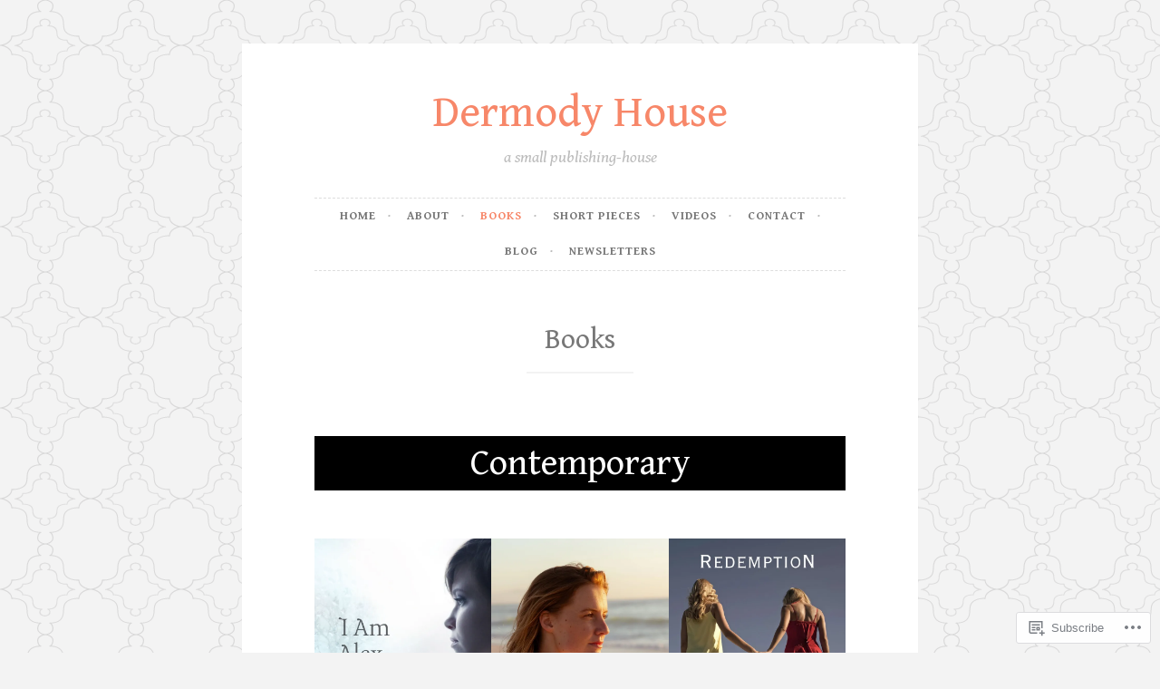

--- FILE ---
content_type: text/html; charset=UTF-8
request_url: https://dermodyhouse.com/books/
body_size: 29748
content:
<!DOCTYPE html>
<html lang="en">
<head>
<meta charset="UTF-8">
<meta name="viewport" content="width=device-width, initial-scale=1">
<link rel="profile" href="http://gmpg.org/xfn/11">

<title>Books &#8211; Dermody House</title>
<script type="text/javascript">
  WebFontConfig = {"google":{"families":["Gentium+Book+Basic:r:latin,latin-ext","Gentium+Book+Basic:r,i,b,bi:latin,latin-ext"]},"api_url":"https:\/\/fonts-api.wp.com\/css"};
  (function() {
    var wf = document.createElement('script');
    wf.src = '/wp-content/plugins/custom-fonts/js/webfont.js';
    wf.type = 'text/javascript';
    wf.async = 'true';
    var s = document.getElementsByTagName('script')[0];
    s.parentNode.insertBefore(wf, s);
	})();
</script><style id="jetpack-custom-fonts-css">.wf-active body, .wf-active button, .wf-active input, .wf-active select, .wf-active textarea{font-family:"Gentium Book Basic",serif}.wf-active pre{font-family:"Gentium Book Basic",serif}.wf-active code, .wf-active kbd, .wf-active tt, .wf-active var{font-family:"Gentium Book Basic",serif}.wf-active blockquote, .wf-active q{font-family:"Gentium Book Basic",serif}.wf-active .comment-navigation, .wf-active .post-navigation, .wf-active .posts-navigation{font-family:"Gentium Book Basic",serif}.wf-active .comment-navigation .meta-nav, .wf-active .post-navigation .meta-nav, .wf-active .posts-navigation .meta-nav{font-family:"Gentium Book Basic",serif}.wf-active .widget_rss cite{font-family:"Gentium Book Basic",serif}.wf-active .site-description{font-family:"Gentium Book Basic",serif}.wf-active a.more-link{font-family:"Gentium Book Basic",serif}.wf-active .comment-meta .comment-author .fn{font-family:"Gentium Book Basic",serif}.wf-active .wp-caption-text{font-family:"Gentium Book Basic",serif}.wf-active h1, .wf-active h2, .wf-active h3, .wf-active h4, .wf-active h5, .wf-active h6{font-family:"Gentium Book Basic",serif;font-style:normal;font-weight:400}.wf-active .widget-title{font-style:normal;font-weight:400}.wf-active .rating-msg{font-style:normal;font-weight:400}.wf-active .site-title{font-style:normal;font-weight:400;font-family:"Gentium Book Basic",serif}@media only screen and (min-width: 40.063em){.wf-active .site-title{font-style:normal;font-weight:400}}.wf-active h1{font-style:normal;font-weight:400}.wf-active h2, .wf-active .site-title{font-style:normal;font-weight:400}@media only screen and (min-width: 40.063em){.wf-active .entry-title{font-style:normal;font-weight:400}}.wf-active h3{font-style:normal;font-weight:400}.wf-active .entry-title, .wf-active h4{font-style:normal;font-weight:400}.wf-active h5{font-style:normal;font-weight:400}.wf-active h6{font-style:normal;font-weight:400}.wf-active .page-title{font-style:normal;font-weight:400}</style>
<meta name='robots' content='max-image-preview:large' />

<!-- Async WordPress.com Remote Login -->
<script id="wpcom_remote_login_js">
var wpcom_remote_login_extra_auth = '';
function wpcom_remote_login_remove_dom_node_id( element_id ) {
	var dom_node = document.getElementById( element_id );
	if ( dom_node ) { dom_node.parentNode.removeChild( dom_node ); }
}
function wpcom_remote_login_remove_dom_node_classes( class_name ) {
	var dom_nodes = document.querySelectorAll( '.' + class_name );
	for ( var i = 0; i < dom_nodes.length; i++ ) {
		dom_nodes[ i ].parentNode.removeChild( dom_nodes[ i ] );
	}
}
function wpcom_remote_login_final_cleanup() {
	wpcom_remote_login_remove_dom_node_classes( "wpcom_remote_login_msg" );
	wpcom_remote_login_remove_dom_node_id( "wpcom_remote_login_key" );
	wpcom_remote_login_remove_dom_node_id( "wpcom_remote_login_validate" );
	wpcom_remote_login_remove_dom_node_id( "wpcom_remote_login_js" );
	wpcom_remote_login_remove_dom_node_id( "wpcom_request_access_iframe" );
	wpcom_remote_login_remove_dom_node_id( "wpcom_request_access_styles" );
}

// Watch for messages back from the remote login
window.addEventListener( "message", function( e ) {
	if ( e.origin === "https://r-login.wordpress.com" ) {
		var data = {};
		try {
			data = JSON.parse( e.data );
		} catch( e ) {
			wpcom_remote_login_final_cleanup();
			return;
		}

		if ( data.msg === 'LOGIN' ) {
			// Clean up the login check iframe
			wpcom_remote_login_remove_dom_node_id( "wpcom_remote_login_key" );

			var id_regex = new RegExp( /^[0-9]+$/ );
			var token_regex = new RegExp( /^.*|.*|.*$/ );
			if (
				token_regex.test( data.token )
				&& id_regex.test( data.wpcomid )
			) {
				// We have everything we need to ask for a login
				var script = document.createElement( "script" );
				script.setAttribute( "id", "wpcom_remote_login_validate" );
				script.src = '/remote-login.php?wpcom_remote_login=validate'
					+ '&wpcomid=' + data.wpcomid
					+ '&token=' + encodeURIComponent( data.token )
					+ '&host=' + window.location.protocol
					+ '//' + window.location.hostname
					+ '&postid=96'
					+ '&is_singular=';
				document.body.appendChild( script );
			}

			return;
		}

		// Safari ITP, not logged in, so redirect
		if ( data.msg === 'LOGIN-REDIRECT' ) {
			window.location = 'https://wordpress.com/log-in?redirect_to=' + window.location.href;
			return;
		}

		// Safari ITP, storage access failed, remove the request
		if ( data.msg === 'LOGIN-REMOVE' ) {
			var css_zap = 'html { -webkit-transition: margin-top 1s; transition: margin-top 1s; } /* 9001 */ html { margin-top: 0 !important; } * html body { margin-top: 0 !important; } @media screen and ( max-width: 782px ) { html { margin-top: 0 !important; } * html body { margin-top: 0 !important; } }';
			var style_zap = document.createElement( 'style' );
			style_zap.type = 'text/css';
			style_zap.appendChild( document.createTextNode( css_zap ) );
			document.body.appendChild( style_zap );

			var e = document.getElementById( 'wpcom_request_access_iframe' );
			e.parentNode.removeChild( e );

			document.cookie = 'wordpress_com_login_access=denied; path=/; max-age=31536000';

			return;
		}

		// Safari ITP
		if ( data.msg === 'REQUEST_ACCESS' ) {
			console.log( 'request access: safari' );

			// Check ITP iframe enable/disable knob
			if ( wpcom_remote_login_extra_auth !== 'safari_itp_iframe' ) {
				return;
			}

			// If we are in a "private window" there is no ITP.
			var private_window = false;
			try {
				var opendb = window.openDatabase( null, null, null, null );
			} catch( e ) {
				private_window = true;
			}

			if ( private_window ) {
				console.log( 'private window' );
				return;
			}

			var iframe = document.createElement( 'iframe' );
			iframe.id = 'wpcom_request_access_iframe';
			iframe.setAttribute( 'scrolling', 'no' );
			iframe.setAttribute( 'sandbox', 'allow-storage-access-by-user-activation allow-scripts allow-same-origin allow-top-navigation-by-user-activation' );
			iframe.src = 'https://r-login.wordpress.com/remote-login.php?wpcom_remote_login=request_access&origin=' + encodeURIComponent( data.origin ) + '&wpcomid=' + encodeURIComponent( data.wpcomid );

			var css = 'html { -webkit-transition: margin-top 1s; transition: margin-top 1s; } /* 9001 */ html { margin-top: 46px !important; } * html body { margin-top: 46px !important; } @media screen and ( max-width: 660px ) { html { margin-top: 71px !important; } * html body { margin-top: 71px !important; } #wpcom_request_access_iframe { display: block; height: 71px !important; } } #wpcom_request_access_iframe { border: 0px; height: 46px; position: fixed; top: 0; left: 0; width: 100%; min-width: 100%; z-index: 99999; background: #23282d; } ';

			var style = document.createElement( 'style' );
			style.type = 'text/css';
			style.id = 'wpcom_request_access_styles';
			style.appendChild( document.createTextNode( css ) );
			document.body.appendChild( style );

			document.body.appendChild( iframe );
		}

		if ( data.msg === 'DONE' ) {
			wpcom_remote_login_final_cleanup();
		}
	}
}, false );

// Inject the remote login iframe after the page has had a chance to load
// more critical resources
window.addEventListener( "DOMContentLoaded", function( e ) {
	var iframe = document.createElement( "iframe" );
	iframe.style.display = "none";
	iframe.setAttribute( "scrolling", "no" );
	iframe.setAttribute( "id", "wpcom_remote_login_key" );
	iframe.src = "https://r-login.wordpress.com/remote-login.php"
		+ "?wpcom_remote_login=key"
		+ "&origin=aHR0cHM6Ly9kZXJtb2R5aG91c2UuY29t"
		+ "&wpcomid=180469039"
		+ "&time=" + Math.floor( Date.now() / 1000 );
	document.body.appendChild( iframe );
}, false );
</script>
<link rel='dns-prefetch' href='//s0.wp.com' />
<link rel='dns-prefetch' href='//wordpress.com' />
<link rel="alternate" type="application/rss+xml" title="Dermody House &raquo; Feed" href="https://dermodyhouse.com/feed/" />
<link rel="alternate" type="application/rss+xml" title="Dermody House &raquo; Comments Feed" href="https://dermodyhouse.com/comments/feed/" />
	<script type="text/javascript">
		/* <![CDATA[ */
		function addLoadEvent(func) {
			var oldonload = window.onload;
			if (typeof window.onload != 'function') {
				window.onload = func;
			} else {
				window.onload = function () {
					oldonload();
					func();
				}
			}
		}
		/* ]]> */
	</script>
	<link crossorigin='anonymous' rel='stylesheet' id='all-css-0-1' href='/wp-content/mu-plugins/likes/jetpack-likes.css?m=1743883414i&cssminify=yes' type='text/css' media='all' />
<style id='wp-emoji-styles-inline-css'>

	img.wp-smiley, img.emoji {
		display: inline !important;
		border: none !important;
		box-shadow: none !important;
		height: 1em !important;
		width: 1em !important;
		margin: 0 0.07em !important;
		vertical-align: -0.1em !important;
		background: none !important;
		padding: 0 !important;
	}
/*# sourceURL=wp-emoji-styles-inline-css */
</style>
<link crossorigin='anonymous' rel='stylesheet' id='all-css-2-1' href='/wp-content/plugins/gutenberg-core/v22.4.0/build/styles/block-library/style.min.css?m=1768935615i&cssminify=yes' type='text/css' media='all' />
<style id='wp-block-library-inline-css'>
.has-text-align-justify {
	text-align:justify;
}
.has-text-align-justify{text-align:justify;}

/*# sourceURL=wp-block-library-inline-css */
</style><style id='wp-block-columns-inline-css'>
.wp-block-columns{box-sizing:border-box;display:flex;flex-wrap:wrap!important}@media (min-width:782px){.wp-block-columns{flex-wrap:nowrap!important}}.wp-block-columns{align-items:normal!important}.wp-block-columns.are-vertically-aligned-top{align-items:flex-start}.wp-block-columns.are-vertically-aligned-center{align-items:center}.wp-block-columns.are-vertically-aligned-bottom{align-items:flex-end}@media (max-width:781px){.wp-block-columns:not(.is-not-stacked-on-mobile)>.wp-block-column{flex-basis:100%!important}}@media (min-width:782px){.wp-block-columns:not(.is-not-stacked-on-mobile)>.wp-block-column{flex-basis:0;flex-grow:1}.wp-block-columns:not(.is-not-stacked-on-mobile)>.wp-block-column[style*=flex-basis]{flex-grow:0}}.wp-block-columns.is-not-stacked-on-mobile{flex-wrap:nowrap!important}.wp-block-columns.is-not-stacked-on-mobile>.wp-block-column{flex-basis:0;flex-grow:1}.wp-block-columns.is-not-stacked-on-mobile>.wp-block-column[style*=flex-basis]{flex-grow:0}:where(.wp-block-columns){margin-bottom:1.75em}:where(.wp-block-columns.has-background){padding:1.25em 2.375em}.wp-block-column{flex-grow:1;min-width:0;overflow-wrap:break-word;word-break:break-word}.wp-block-column.is-vertically-aligned-top{align-self:flex-start}.wp-block-column.is-vertically-aligned-center{align-self:center}.wp-block-column.is-vertically-aligned-bottom{align-self:flex-end}.wp-block-column.is-vertically-aligned-stretch{align-self:stretch}.wp-block-column.is-vertically-aligned-bottom,.wp-block-column.is-vertically-aligned-center,.wp-block-column.is-vertically-aligned-top{width:100%}
/*# sourceURL=https://s0.wp.com/wp-content/plugins/gutenberg-core/v22.4.0/build/styles/block-library/columns/style.min.css */
</style>
<style id='wp-block-heading-inline-css'>
h1:where(.wp-block-heading).has-background,h2:where(.wp-block-heading).has-background,h3:where(.wp-block-heading).has-background,h4:where(.wp-block-heading).has-background,h5:where(.wp-block-heading).has-background,h6:where(.wp-block-heading).has-background{padding:1.25em 2.375em}h1.has-text-align-left[style*=writing-mode]:where([style*=vertical-lr]),h1.has-text-align-right[style*=writing-mode]:where([style*=vertical-rl]),h2.has-text-align-left[style*=writing-mode]:where([style*=vertical-lr]),h2.has-text-align-right[style*=writing-mode]:where([style*=vertical-rl]),h3.has-text-align-left[style*=writing-mode]:where([style*=vertical-lr]),h3.has-text-align-right[style*=writing-mode]:where([style*=vertical-rl]),h4.has-text-align-left[style*=writing-mode]:where([style*=vertical-lr]),h4.has-text-align-right[style*=writing-mode]:where([style*=vertical-rl]),h5.has-text-align-left[style*=writing-mode]:where([style*=vertical-lr]),h5.has-text-align-right[style*=writing-mode]:where([style*=vertical-rl]),h6.has-text-align-left[style*=writing-mode]:where([style*=vertical-lr]),h6.has-text-align-right[style*=writing-mode]:where([style*=vertical-rl]){rotate:180deg}
/*# sourceURL=https://s0.wp.com/wp-content/plugins/gutenberg-core/v22.4.0/build/styles/block-library/heading/style.min.css */
</style>
<style id='wp-block-image-inline-css'>
.wp-block-image>a,.wp-block-image>figure>a{display:inline-block}.wp-block-image img{box-sizing:border-box;height:auto;max-width:100%;vertical-align:bottom}@media not (prefers-reduced-motion){.wp-block-image img.hide{visibility:hidden}.wp-block-image img.show{animation:show-content-image .4s}}.wp-block-image[style*=border-radius] img,.wp-block-image[style*=border-radius]>a{border-radius:inherit}.wp-block-image.has-custom-border img{box-sizing:border-box}.wp-block-image.aligncenter{text-align:center}.wp-block-image.alignfull>a,.wp-block-image.alignwide>a{width:100%}.wp-block-image.alignfull img,.wp-block-image.alignwide img{height:auto;width:100%}.wp-block-image .aligncenter,.wp-block-image .alignleft,.wp-block-image .alignright,.wp-block-image.aligncenter,.wp-block-image.alignleft,.wp-block-image.alignright{display:table}.wp-block-image .aligncenter>figcaption,.wp-block-image .alignleft>figcaption,.wp-block-image .alignright>figcaption,.wp-block-image.aligncenter>figcaption,.wp-block-image.alignleft>figcaption,.wp-block-image.alignright>figcaption{caption-side:bottom;display:table-caption}.wp-block-image .alignleft{float:left;margin:.5em 1em .5em 0}.wp-block-image .alignright{float:right;margin:.5em 0 .5em 1em}.wp-block-image .aligncenter{margin-left:auto;margin-right:auto}.wp-block-image :where(figcaption){margin-bottom:1em;margin-top:.5em}.wp-block-image.is-style-circle-mask img{border-radius:9999px}@supports ((-webkit-mask-image:none) or (mask-image:none)) or (-webkit-mask-image:none){.wp-block-image.is-style-circle-mask img{border-radius:0;-webkit-mask-image:url('data:image/svg+xml;utf8,<svg viewBox="0 0 100 100" xmlns="http://www.w3.org/2000/svg"><circle cx="50" cy="50" r="50"/></svg>');mask-image:url('data:image/svg+xml;utf8,<svg viewBox="0 0 100 100" xmlns="http://www.w3.org/2000/svg"><circle cx="50" cy="50" r="50"/></svg>');mask-mode:alpha;-webkit-mask-position:center;mask-position:center;-webkit-mask-repeat:no-repeat;mask-repeat:no-repeat;-webkit-mask-size:contain;mask-size:contain}}:root :where(.wp-block-image.is-style-rounded img,.wp-block-image .is-style-rounded img){border-radius:9999px}.wp-block-image figure{margin:0}.wp-lightbox-container{display:flex;flex-direction:column;position:relative}.wp-lightbox-container img{cursor:zoom-in}.wp-lightbox-container img:hover+button{opacity:1}.wp-lightbox-container button{align-items:center;backdrop-filter:blur(16px) saturate(180%);background-color:#5a5a5a40;border:none;border-radius:4px;cursor:zoom-in;display:flex;height:20px;justify-content:center;opacity:0;padding:0;position:absolute;right:16px;text-align:center;top:16px;width:20px;z-index:100}@media not (prefers-reduced-motion){.wp-lightbox-container button{transition:opacity .2s ease}}.wp-lightbox-container button:focus-visible{outline:3px auto #5a5a5a40;outline:3px auto -webkit-focus-ring-color;outline-offset:3px}.wp-lightbox-container button:hover{cursor:pointer;opacity:1}.wp-lightbox-container button:focus{opacity:1}.wp-lightbox-container button:focus,.wp-lightbox-container button:hover,.wp-lightbox-container button:not(:hover):not(:active):not(.has-background){background-color:#5a5a5a40;border:none}.wp-lightbox-overlay{box-sizing:border-box;cursor:zoom-out;height:100vh;left:0;overflow:hidden;position:fixed;top:0;visibility:hidden;width:100%;z-index:100000}.wp-lightbox-overlay .close-button{align-items:center;cursor:pointer;display:flex;justify-content:center;min-height:40px;min-width:40px;padding:0;position:absolute;right:calc(env(safe-area-inset-right) + 16px);top:calc(env(safe-area-inset-top) + 16px);z-index:5000000}.wp-lightbox-overlay .close-button:focus,.wp-lightbox-overlay .close-button:hover,.wp-lightbox-overlay .close-button:not(:hover):not(:active):not(.has-background){background:none;border:none}.wp-lightbox-overlay .lightbox-image-container{height:var(--wp--lightbox-container-height);left:50%;overflow:hidden;position:absolute;top:50%;transform:translate(-50%,-50%);transform-origin:top left;width:var(--wp--lightbox-container-width);z-index:9999999999}.wp-lightbox-overlay .wp-block-image{align-items:center;box-sizing:border-box;display:flex;height:100%;justify-content:center;margin:0;position:relative;transform-origin:0 0;width:100%;z-index:3000000}.wp-lightbox-overlay .wp-block-image img{height:var(--wp--lightbox-image-height);min-height:var(--wp--lightbox-image-height);min-width:var(--wp--lightbox-image-width);width:var(--wp--lightbox-image-width)}.wp-lightbox-overlay .wp-block-image figcaption{display:none}.wp-lightbox-overlay button{background:none;border:none}.wp-lightbox-overlay .scrim{background-color:#fff;height:100%;opacity:.9;position:absolute;width:100%;z-index:2000000}.wp-lightbox-overlay.active{visibility:visible}@media not (prefers-reduced-motion){.wp-lightbox-overlay.active{animation:turn-on-visibility .25s both}.wp-lightbox-overlay.active img{animation:turn-on-visibility .35s both}.wp-lightbox-overlay.show-closing-animation:not(.active){animation:turn-off-visibility .35s both}.wp-lightbox-overlay.show-closing-animation:not(.active) img{animation:turn-off-visibility .25s both}.wp-lightbox-overlay.zoom.active{animation:none;opacity:1;visibility:visible}.wp-lightbox-overlay.zoom.active .lightbox-image-container{animation:lightbox-zoom-in .4s}.wp-lightbox-overlay.zoom.active .lightbox-image-container img{animation:none}.wp-lightbox-overlay.zoom.active .scrim{animation:turn-on-visibility .4s forwards}.wp-lightbox-overlay.zoom.show-closing-animation:not(.active){animation:none}.wp-lightbox-overlay.zoom.show-closing-animation:not(.active) .lightbox-image-container{animation:lightbox-zoom-out .4s}.wp-lightbox-overlay.zoom.show-closing-animation:not(.active) .lightbox-image-container img{animation:none}.wp-lightbox-overlay.zoom.show-closing-animation:not(.active) .scrim{animation:turn-off-visibility .4s forwards}}@keyframes show-content-image{0%{visibility:hidden}99%{visibility:hidden}to{visibility:visible}}@keyframes turn-on-visibility{0%{opacity:0}to{opacity:1}}@keyframes turn-off-visibility{0%{opacity:1;visibility:visible}99%{opacity:0;visibility:visible}to{opacity:0;visibility:hidden}}@keyframes lightbox-zoom-in{0%{transform:translate(calc((-100vw + var(--wp--lightbox-scrollbar-width))/2 + var(--wp--lightbox-initial-left-position)),calc(-50vh + var(--wp--lightbox-initial-top-position))) scale(var(--wp--lightbox-scale))}to{transform:translate(-50%,-50%) scale(1)}}@keyframes lightbox-zoom-out{0%{transform:translate(-50%,-50%) scale(1);visibility:visible}99%{visibility:visible}to{transform:translate(calc((-100vw + var(--wp--lightbox-scrollbar-width))/2 + var(--wp--lightbox-initial-left-position)),calc(-50vh + var(--wp--lightbox-initial-top-position))) scale(var(--wp--lightbox-scale));visibility:hidden}}
/*# sourceURL=https://s0.wp.com/wp-content/plugins/gutenberg-core/v22.4.0/build/styles/block-library/image/style.min.css */
</style>
<style id='wp-block-paragraph-inline-css'>
.is-small-text{font-size:.875em}.is-regular-text{font-size:1em}.is-large-text{font-size:2.25em}.is-larger-text{font-size:3em}.has-drop-cap:not(:focus):first-letter{float:left;font-size:8.4em;font-style:normal;font-weight:100;line-height:.68;margin:.05em .1em 0 0;text-transform:uppercase}body.rtl .has-drop-cap:not(:focus):first-letter{float:none;margin-left:.1em}p.has-drop-cap.has-background{overflow:hidden}:root :where(p.has-background){padding:1.25em 2.375em}:where(p.has-text-color:not(.has-link-color)) a{color:inherit}p.has-text-align-left[style*="writing-mode:vertical-lr"],p.has-text-align-right[style*="writing-mode:vertical-rl"]{rotate:180deg}
/*# sourceURL=https://s0.wp.com/wp-content/plugins/gutenberg-core/v22.4.0/build/styles/block-library/paragraph/style.min.css */
</style>
<style id='global-styles-inline-css'>
:root{--wp--preset--aspect-ratio--square: 1;--wp--preset--aspect-ratio--4-3: 4/3;--wp--preset--aspect-ratio--3-4: 3/4;--wp--preset--aspect-ratio--3-2: 3/2;--wp--preset--aspect-ratio--2-3: 2/3;--wp--preset--aspect-ratio--16-9: 16/9;--wp--preset--aspect-ratio--9-16: 9/16;--wp--preset--color--black: #000000;--wp--preset--color--cyan-bluish-gray: #abb8c3;--wp--preset--color--white: #ffffff;--wp--preset--color--pale-pink: #f78da7;--wp--preset--color--vivid-red: #cf2e2e;--wp--preset--color--luminous-vivid-orange: #ff6900;--wp--preset--color--luminous-vivid-amber: #fcb900;--wp--preset--color--light-green-cyan: #7bdcb5;--wp--preset--color--vivid-green-cyan: #00d084;--wp--preset--color--pale-cyan-blue: #8ed1fc;--wp--preset--color--vivid-cyan-blue: #0693e3;--wp--preset--color--vivid-purple: #9b51e0;--wp--preset--gradient--vivid-cyan-blue-to-vivid-purple: linear-gradient(135deg,rgb(6,147,227) 0%,rgb(155,81,224) 100%);--wp--preset--gradient--light-green-cyan-to-vivid-green-cyan: linear-gradient(135deg,rgb(122,220,180) 0%,rgb(0,208,130) 100%);--wp--preset--gradient--luminous-vivid-amber-to-luminous-vivid-orange: linear-gradient(135deg,rgb(252,185,0) 0%,rgb(255,105,0) 100%);--wp--preset--gradient--luminous-vivid-orange-to-vivid-red: linear-gradient(135deg,rgb(255,105,0) 0%,rgb(207,46,46) 100%);--wp--preset--gradient--very-light-gray-to-cyan-bluish-gray: linear-gradient(135deg,rgb(238,238,238) 0%,rgb(169,184,195) 100%);--wp--preset--gradient--cool-to-warm-spectrum: linear-gradient(135deg,rgb(74,234,220) 0%,rgb(151,120,209) 20%,rgb(207,42,186) 40%,rgb(238,44,130) 60%,rgb(251,105,98) 80%,rgb(254,248,76) 100%);--wp--preset--gradient--blush-light-purple: linear-gradient(135deg,rgb(255,206,236) 0%,rgb(152,150,240) 100%);--wp--preset--gradient--blush-bordeaux: linear-gradient(135deg,rgb(254,205,165) 0%,rgb(254,45,45) 50%,rgb(107,0,62) 100%);--wp--preset--gradient--luminous-dusk: linear-gradient(135deg,rgb(255,203,112) 0%,rgb(199,81,192) 50%,rgb(65,88,208) 100%);--wp--preset--gradient--pale-ocean: linear-gradient(135deg,rgb(255,245,203) 0%,rgb(182,227,212) 50%,rgb(51,167,181) 100%);--wp--preset--gradient--electric-grass: linear-gradient(135deg,rgb(202,248,128) 0%,rgb(113,206,126) 100%);--wp--preset--gradient--midnight: linear-gradient(135deg,rgb(2,3,129) 0%,rgb(40,116,252) 100%);--wp--preset--font-size--small: 13px;--wp--preset--font-size--medium: 20px;--wp--preset--font-size--large: 36px;--wp--preset--font-size--x-large: 42px;--wp--preset--font-family--albert-sans: 'Albert Sans', sans-serif;--wp--preset--font-family--alegreya: Alegreya, serif;--wp--preset--font-family--arvo: Arvo, serif;--wp--preset--font-family--bodoni-moda: 'Bodoni Moda', serif;--wp--preset--font-family--bricolage-grotesque: 'Bricolage Grotesque', sans-serif;--wp--preset--font-family--cabin: Cabin, sans-serif;--wp--preset--font-family--chivo: Chivo, sans-serif;--wp--preset--font-family--commissioner: Commissioner, sans-serif;--wp--preset--font-family--cormorant: Cormorant, serif;--wp--preset--font-family--courier-prime: 'Courier Prime', monospace;--wp--preset--font-family--crimson-pro: 'Crimson Pro', serif;--wp--preset--font-family--dm-mono: 'DM Mono', monospace;--wp--preset--font-family--dm-sans: 'DM Sans', sans-serif;--wp--preset--font-family--dm-serif-display: 'DM Serif Display', serif;--wp--preset--font-family--domine: Domine, serif;--wp--preset--font-family--eb-garamond: 'EB Garamond', serif;--wp--preset--font-family--epilogue: Epilogue, sans-serif;--wp--preset--font-family--fahkwang: Fahkwang, sans-serif;--wp--preset--font-family--figtree: Figtree, sans-serif;--wp--preset--font-family--fira-sans: 'Fira Sans', sans-serif;--wp--preset--font-family--fjalla-one: 'Fjalla One', sans-serif;--wp--preset--font-family--fraunces: Fraunces, serif;--wp--preset--font-family--gabarito: Gabarito, system-ui;--wp--preset--font-family--ibm-plex-mono: 'IBM Plex Mono', monospace;--wp--preset--font-family--ibm-plex-sans: 'IBM Plex Sans', sans-serif;--wp--preset--font-family--ibarra-real-nova: 'Ibarra Real Nova', serif;--wp--preset--font-family--instrument-serif: 'Instrument Serif', serif;--wp--preset--font-family--inter: Inter, sans-serif;--wp--preset--font-family--josefin-sans: 'Josefin Sans', sans-serif;--wp--preset--font-family--jost: Jost, sans-serif;--wp--preset--font-family--libre-baskerville: 'Libre Baskerville', serif;--wp--preset--font-family--libre-franklin: 'Libre Franklin', sans-serif;--wp--preset--font-family--literata: Literata, serif;--wp--preset--font-family--lora: Lora, serif;--wp--preset--font-family--merriweather: Merriweather, serif;--wp--preset--font-family--montserrat: Montserrat, sans-serif;--wp--preset--font-family--newsreader: Newsreader, serif;--wp--preset--font-family--noto-sans-mono: 'Noto Sans Mono', sans-serif;--wp--preset--font-family--nunito: Nunito, sans-serif;--wp--preset--font-family--open-sans: 'Open Sans', sans-serif;--wp--preset--font-family--overpass: Overpass, sans-serif;--wp--preset--font-family--pt-serif: 'PT Serif', serif;--wp--preset--font-family--petrona: Petrona, serif;--wp--preset--font-family--piazzolla: Piazzolla, serif;--wp--preset--font-family--playfair-display: 'Playfair Display', serif;--wp--preset--font-family--plus-jakarta-sans: 'Plus Jakarta Sans', sans-serif;--wp--preset--font-family--poppins: Poppins, sans-serif;--wp--preset--font-family--raleway: Raleway, sans-serif;--wp--preset--font-family--roboto: Roboto, sans-serif;--wp--preset--font-family--roboto-slab: 'Roboto Slab', serif;--wp--preset--font-family--rubik: Rubik, sans-serif;--wp--preset--font-family--rufina: Rufina, serif;--wp--preset--font-family--sora: Sora, sans-serif;--wp--preset--font-family--source-sans-3: 'Source Sans 3', sans-serif;--wp--preset--font-family--source-serif-4: 'Source Serif 4', serif;--wp--preset--font-family--space-mono: 'Space Mono', monospace;--wp--preset--font-family--syne: Syne, sans-serif;--wp--preset--font-family--texturina: Texturina, serif;--wp--preset--font-family--urbanist: Urbanist, sans-serif;--wp--preset--font-family--work-sans: 'Work Sans', sans-serif;--wp--preset--spacing--20: 0.44rem;--wp--preset--spacing--30: 0.67rem;--wp--preset--spacing--40: 1rem;--wp--preset--spacing--50: 1.5rem;--wp--preset--spacing--60: 2.25rem;--wp--preset--spacing--70: 3.38rem;--wp--preset--spacing--80: 5.06rem;--wp--preset--shadow--natural: 6px 6px 9px rgba(0, 0, 0, 0.2);--wp--preset--shadow--deep: 12px 12px 50px rgba(0, 0, 0, 0.4);--wp--preset--shadow--sharp: 6px 6px 0px rgba(0, 0, 0, 0.2);--wp--preset--shadow--outlined: 6px 6px 0px -3px rgb(255, 255, 255), 6px 6px rgb(0, 0, 0);--wp--preset--shadow--crisp: 6px 6px 0px rgb(0, 0, 0);}:where(body) { margin: 0; }:where(.is-layout-flex){gap: 0.5em;}:where(.is-layout-grid){gap: 0.5em;}body .is-layout-flex{display: flex;}.is-layout-flex{flex-wrap: wrap;align-items: center;}.is-layout-flex > :is(*, div){margin: 0;}body .is-layout-grid{display: grid;}.is-layout-grid > :is(*, div){margin: 0;}body{padding-top: 0px;padding-right: 0px;padding-bottom: 0px;padding-left: 0px;}:root :where(.wp-element-button, .wp-block-button__link){background-color: #32373c;border-width: 0;color: #fff;font-family: inherit;font-size: inherit;font-style: inherit;font-weight: inherit;letter-spacing: inherit;line-height: inherit;padding-top: calc(0.667em + 2px);padding-right: calc(1.333em + 2px);padding-bottom: calc(0.667em + 2px);padding-left: calc(1.333em + 2px);text-decoration: none;text-transform: inherit;}.has-black-color{color: var(--wp--preset--color--black) !important;}.has-cyan-bluish-gray-color{color: var(--wp--preset--color--cyan-bluish-gray) !important;}.has-white-color{color: var(--wp--preset--color--white) !important;}.has-pale-pink-color{color: var(--wp--preset--color--pale-pink) !important;}.has-vivid-red-color{color: var(--wp--preset--color--vivid-red) !important;}.has-luminous-vivid-orange-color{color: var(--wp--preset--color--luminous-vivid-orange) !important;}.has-luminous-vivid-amber-color{color: var(--wp--preset--color--luminous-vivid-amber) !important;}.has-light-green-cyan-color{color: var(--wp--preset--color--light-green-cyan) !important;}.has-vivid-green-cyan-color{color: var(--wp--preset--color--vivid-green-cyan) !important;}.has-pale-cyan-blue-color{color: var(--wp--preset--color--pale-cyan-blue) !important;}.has-vivid-cyan-blue-color{color: var(--wp--preset--color--vivid-cyan-blue) !important;}.has-vivid-purple-color{color: var(--wp--preset--color--vivid-purple) !important;}.has-black-background-color{background-color: var(--wp--preset--color--black) !important;}.has-cyan-bluish-gray-background-color{background-color: var(--wp--preset--color--cyan-bluish-gray) !important;}.has-white-background-color{background-color: var(--wp--preset--color--white) !important;}.has-pale-pink-background-color{background-color: var(--wp--preset--color--pale-pink) !important;}.has-vivid-red-background-color{background-color: var(--wp--preset--color--vivid-red) !important;}.has-luminous-vivid-orange-background-color{background-color: var(--wp--preset--color--luminous-vivid-orange) !important;}.has-luminous-vivid-amber-background-color{background-color: var(--wp--preset--color--luminous-vivid-amber) !important;}.has-light-green-cyan-background-color{background-color: var(--wp--preset--color--light-green-cyan) !important;}.has-vivid-green-cyan-background-color{background-color: var(--wp--preset--color--vivid-green-cyan) !important;}.has-pale-cyan-blue-background-color{background-color: var(--wp--preset--color--pale-cyan-blue) !important;}.has-vivid-cyan-blue-background-color{background-color: var(--wp--preset--color--vivid-cyan-blue) !important;}.has-vivid-purple-background-color{background-color: var(--wp--preset--color--vivid-purple) !important;}.has-black-border-color{border-color: var(--wp--preset--color--black) !important;}.has-cyan-bluish-gray-border-color{border-color: var(--wp--preset--color--cyan-bluish-gray) !important;}.has-white-border-color{border-color: var(--wp--preset--color--white) !important;}.has-pale-pink-border-color{border-color: var(--wp--preset--color--pale-pink) !important;}.has-vivid-red-border-color{border-color: var(--wp--preset--color--vivid-red) !important;}.has-luminous-vivid-orange-border-color{border-color: var(--wp--preset--color--luminous-vivid-orange) !important;}.has-luminous-vivid-amber-border-color{border-color: var(--wp--preset--color--luminous-vivid-amber) !important;}.has-light-green-cyan-border-color{border-color: var(--wp--preset--color--light-green-cyan) !important;}.has-vivid-green-cyan-border-color{border-color: var(--wp--preset--color--vivid-green-cyan) !important;}.has-pale-cyan-blue-border-color{border-color: var(--wp--preset--color--pale-cyan-blue) !important;}.has-vivid-cyan-blue-border-color{border-color: var(--wp--preset--color--vivid-cyan-blue) !important;}.has-vivid-purple-border-color{border-color: var(--wp--preset--color--vivid-purple) !important;}.has-vivid-cyan-blue-to-vivid-purple-gradient-background{background: var(--wp--preset--gradient--vivid-cyan-blue-to-vivid-purple) !important;}.has-light-green-cyan-to-vivid-green-cyan-gradient-background{background: var(--wp--preset--gradient--light-green-cyan-to-vivid-green-cyan) !important;}.has-luminous-vivid-amber-to-luminous-vivid-orange-gradient-background{background: var(--wp--preset--gradient--luminous-vivid-amber-to-luminous-vivid-orange) !important;}.has-luminous-vivid-orange-to-vivid-red-gradient-background{background: var(--wp--preset--gradient--luminous-vivid-orange-to-vivid-red) !important;}.has-very-light-gray-to-cyan-bluish-gray-gradient-background{background: var(--wp--preset--gradient--very-light-gray-to-cyan-bluish-gray) !important;}.has-cool-to-warm-spectrum-gradient-background{background: var(--wp--preset--gradient--cool-to-warm-spectrum) !important;}.has-blush-light-purple-gradient-background{background: var(--wp--preset--gradient--blush-light-purple) !important;}.has-blush-bordeaux-gradient-background{background: var(--wp--preset--gradient--blush-bordeaux) !important;}.has-luminous-dusk-gradient-background{background: var(--wp--preset--gradient--luminous-dusk) !important;}.has-pale-ocean-gradient-background{background: var(--wp--preset--gradient--pale-ocean) !important;}.has-electric-grass-gradient-background{background: var(--wp--preset--gradient--electric-grass) !important;}.has-midnight-gradient-background{background: var(--wp--preset--gradient--midnight) !important;}.has-small-font-size{font-size: var(--wp--preset--font-size--small) !important;}.has-medium-font-size{font-size: var(--wp--preset--font-size--medium) !important;}.has-large-font-size{font-size: var(--wp--preset--font-size--large) !important;}.has-x-large-font-size{font-size: var(--wp--preset--font-size--x-large) !important;}.has-albert-sans-font-family{font-family: var(--wp--preset--font-family--albert-sans) !important;}.has-alegreya-font-family{font-family: var(--wp--preset--font-family--alegreya) !important;}.has-arvo-font-family{font-family: var(--wp--preset--font-family--arvo) !important;}.has-bodoni-moda-font-family{font-family: var(--wp--preset--font-family--bodoni-moda) !important;}.has-bricolage-grotesque-font-family{font-family: var(--wp--preset--font-family--bricolage-grotesque) !important;}.has-cabin-font-family{font-family: var(--wp--preset--font-family--cabin) !important;}.has-chivo-font-family{font-family: var(--wp--preset--font-family--chivo) !important;}.has-commissioner-font-family{font-family: var(--wp--preset--font-family--commissioner) !important;}.has-cormorant-font-family{font-family: var(--wp--preset--font-family--cormorant) !important;}.has-courier-prime-font-family{font-family: var(--wp--preset--font-family--courier-prime) !important;}.has-crimson-pro-font-family{font-family: var(--wp--preset--font-family--crimson-pro) !important;}.has-dm-mono-font-family{font-family: var(--wp--preset--font-family--dm-mono) !important;}.has-dm-sans-font-family{font-family: var(--wp--preset--font-family--dm-sans) !important;}.has-dm-serif-display-font-family{font-family: var(--wp--preset--font-family--dm-serif-display) !important;}.has-domine-font-family{font-family: var(--wp--preset--font-family--domine) !important;}.has-eb-garamond-font-family{font-family: var(--wp--preset--font-family--eb-garamond) !important;}.has-epilogue-font-family{font-family: var(--wp--preset--font-family--epilogue) !important;}.has-fahkwang-font-family{font-family: var(--wp--preset--font-family--fahkwang) !important;}.has-figtree-font-family{font-family: var(--wp--preset--font-family--figtree) !important;}.has-fira-sans-font-family{font-family: var(--wp--preset--font-family--fira-sans) !important;}.has-fjalla-one-font-family{font-family: var(--wp--preset--font-family--fjalla-one) !important;}.has-fraunces-font-family{font-family: var(--wp--preset--font-family--fraunces) !important;}.has-gabarito-font-family{font-family: var(--wp--preset--font-family--gabarito) !important;}.has-ibm-plex-mono-font-family{font-family: var(--wp--preset--font-family--ibm-plex-mono) !important;}.has-ibm-plex-sans-font-family{font-family: var(--wp--preset--font-family--ibm-plex-sans) !important;}.has-ibarra-real-nova-font-family{font-family: var(--wp--preset--font-family--ibarra-real-nova) !important;}.has-instrument-serif-font-family{font-family: var(--wp--preset--font-family--instrument-serif) !important;}.has-inter-font-family{font-family: var(--wp--preset--font-family--inter) !important;}.has-josefin-sans-font-family{font-family: var(--wp--preset--font-family--josefin-sans) !important;}.has-jost-font-family{font-family: var(--wp--preset--font-family--jost) !important;}.has-libre-baskerville-font-family{font-family: var(--wp--preset--font-family--libre-baskerville) !important;}.has-libre-franklin-font-family{font-family: var(--wp--preset--font-family--libre-franklin) !important;}.has-literata-font-family{font-family: var(--wp--preset--font-family--literata) !important;}.has-lora-font-family{font-family: var(--wp--preset--font-family--lora) !important;}.has-merriweather-font-family{font-family: var(--wp--preset--font-family--merriweather) !important;}.has-montserrat-font-family{font-family: var(--wp--preset--font-family--montserrat) !important;}.has-newsreader-font-family{font-family: var(--wp--preset--font-family--newsreader) !important;}.has-noto-sans-mono-font-family{font-family: var(--wp--preset--font-family--noto-sans-mono) !important;}.has-nunito-font-family{font-family: var(--wp--preset--font-family--nunito) !important;}.has-open-sans-font-family{font-family: var(--wp--preset--font-family--open-sans) !important;}.has-overpass-font-family{font-family: var(--wp--preset--font-family--overpass) !important;}.has-pt-serif-font-family{font-family: var(--wp--preset--font-family--pt-serif) !important;}.has-petrona-font-family{font-family: var(--wp--preset--font-family--petrona) !important;}.has-piazzolla-font-family{font-family: var(--wp--preset--font-family--piazzolla) !important;}.has-playfair-display-font-family{font-family: var(--wp--preset--font-family--playfair-display) !important;}.has-plus-jakarta-sans-font-family{font-family: var(--wp--preset--font-family--plus-jakarta-sans) !important;}.has-poppins-font-family{font-family: var(--wp--preset--font-family--poppins) !important;}.has-raleway-font-family{font-family: var(--wp--preset--font-family--raleway) !important;}.has-roboto-font-family{font-family: var(--wp--preset--font-family--roboto) !important;}.has-roboto-slab-font-family{font-family: var(--wp--preset--font-family--roboto-slab) !important;}.has-rubik-font-family{font-family: var(--wp--preset--font-family--rubik) !important;}.has-rufina-font-family{font-family: var(--wp--preset--font-family--rufina) !important;}.has-sora-font-family{font-family: var(--wp--preset--font-family--sora) !important;}.has-source-sans-3-font-family{font-family: var(--wp--preset--font-family--source-sans-3) !important;}.has-source-serif-4-font-family{font-family: var(--wp--preset--font-family--source-serif-4) !important;}.has-space-mono-font-family{font-family: var(--wp--preset--font-family--space-mono) !important;}.has-syne-font-family{font-family: var(--wp--preset--font-family--syne) !important;}.has-texturina-font-family{font-family: var(--wp--preset--font-family--texturina) !important;}.has-urbanist-font-family{font-family: var(--wp--preset--font-family--urbanist) !important;}.has-work-sans-font-family{font-family: var(--wp--preset--font-family--work-sans) !important;}
:where(.wp-block-columns.is-layout-flex){gap: 2em;}:where(.wp-block-columns.is-layout-grid){gap: 2em;}
/*# sourceURL=global-styles-inline-css */
</style>
<style id='core-block-supports-inline-css'>
.wp-container-core-columns-is-layout-9d6595d7{flex-wrap:nowrap;}
/*# sourceURL=core-block-supports-inline-css */
</style>

<style id='classic-theme-styles-inline-css'>
.wp-block-button__link{background-color:#32373c;border-radius:9999px;box-shadow:none;color:#fff;font-size:1.125em;padding:calc(.667em + 2px) calc(1.333em + 2px);text-decoration:none}.wp-block-file__button{background:#32373c;color:#fff}.wp-block-accordion-heading{margin:0}.wp-block-accordion-heading__toggle{background-color:inherit!important;color:inherit!important}.wp-block-accordion-heading__toggle:not(:focus-visible){outline:none}.wp-block-accordion-heading__toggle:focus,.wp-block-accordion-heading__toggle:hover{background-color:inherit!important;border:none;box-shadow:none;color:inherit;padding:var(--wp--preset--spacing--20,1em) 0;text-decoration:none}.wp-block-accordion-heading__toggle:focus-visible{outline:auto;outline-offset:0}
/*# sourceURL=/wp-content/plugins/gutenberg-core/v22.4.0/build/styles/block-library/classic.min.css */
</style>
<link crossorigin='anonymous' rel='stylesheet' id='all-css-4-1' href='/_static/??-eJyNkOtuwjAMhV9ortWCYPsx7VmaYDqP3BQ7oL39XCrBLqjan8i2znfsE7wU8DkpJcUS2sRJ0GcXsj8JDl3/3PUgHEsgqHTutnhg0ZsCRD8DdV7kCb8ZxQZ3r0o2j2XUWRHpwCMFiiZbwy7FGHCuVBIBeyO3CPpuoKyvi7M1BD6RdfJrsqCMKSsbLbfij+eyCktz6JpqTjDg47CPlMvv/EvKyS/GcM28Fq6S+U5WTtdk93YNmiiDXTMq5/SjgWMYuc7oW3zt99t+97LZDLuPLyNaxM8=&cssminify=yes' type='text/css' media='all' />
<link crossorigin='anonymous' rel='stylesheet' id='print-css-5-1' href='/wp-content/mu-plugins/global-print/global-print.css?m=1465851035i&cssminify=yes' type='text/css' media='print' />
<style id='jetpack-global-styles-frontend-style-inline-css'>
:root { --font-headings: unset; --font-base: unset; --font-headings-default: -apple-system,BlinkMacSystemFont,"Segoe UI",Roboto,Oxygen-Sans,Ubuntu,Cantarell,"Helvetica Neue",sans-serif; --font-base-default: -apple-system,BlinkMacSystemFont,"Segoe UI",Roboto,Oxygen-Sans,Ubuntu,Cantarell,"Helvetica Neue",sans-serif;}
/*# sourceURL=jetpack-global-styles-frontend-style-inline-css */
</style>
<link crossorigin='anonymous' rel='stylesheet' id='all-css-8-1' href='/_static/??-eJyNjcEKwjAQRH/IuFRT6kX8FNkmS5K6yQY3Qfx7bfEiXrwM82B4A49qnJRGpUHupnIPqSgs1Cq624chi6zhO5OCRryTR++fW00l7J3qDv43XVNxoOISsmEJol/wY2uR8vs3WggsM/I6uOTzMI3Hw8lOg11eUT1JKA==&cssminify=yes' type='text/css' media='all' />
<script type="text/javascript" id="wpcom-actionbar-placeholder-js-extra">
/* <![CDATA[ */
var actionbardata = {"siteID":"180469039","postID":"96","siteURL":"https://dermodyhouse.com","xhrURL":"https://dermodyhouse.com/wp-admin/admin-ajax.php","nonce":"599d797d32","isLoggedIn":"","statusMessage":"","subsEmailDefault":"instantly","proxyScriptUrl":"https://s0.wp.com/wp-content/js/wpcom-proxy-request.js?m=1513050504i&amp;ver=20211021","shortlink":"https://wp.me/PcdeeX-1y","i18n":{"followedText":"New posts from this site will now appear in your \u003Ca href=\"https://wordpress.com/reader\"\u003EReader\u003C/a\u003E","foldBar":"Collapse this bar","unfoldBar":"Expand this bar","shortLinkCopied":"Shortlink copied to clipboard."}};
//# sourceURL=wpcom-actionbar-placeholder-js-extra
/* ]]> */
</script>
<script type="text/javascript" id="jetpack-mu-wpcom-settings-js-before">
/* <![CDATA[ */
var JETPACK_MU_WPCOM_SETTINGS = {"assetsUrl":"https://s0.wp.com/wp-content/mu-plugins/jetpack-mu-wpcom-plugin/moon/jetpack_vendor/automattic/jetpack-mu-wpcom/src/build/"};
//# sourceURL=jetpack-mu-wpcom-settings-js-before
/* ]]> */
</script>
<script crossorigin='anonymous' type='text/javascript'  src='/_static/??-eJzTLy/QTc7PK0nNK9HPKtYvyinRLSjKr6jUyyrW0QfKZeYl55SmpBaDJLMKS1OLKqGUXm5mHkFFurmZ6UWJJalQxfa5tobmRgamxgZmFpZZACbyLJI='></script>
<script type="text/javascript" id="rlt-proxy-js-after">
/* <![CDATA[ */
	rltInitialize( {"token":null,"iframeOrigins":["https:\/\/widgets.wp.com"]} );
//# sourceURL=rlt-proxy-js-after
/* ]]> */
</script>
<link rel="EditURI" type="application/rsd+xml" title="RSD" href="https://dermodyhouse.wordpress.com/xmlrpc.php?rsd" />
<meta name="generator" content="WordPress.com" />
<link rel="canonical" href="https://dermodyhouse.com/books/" />
<link rel='shortlink' href='https://wp.me/PcdeeX-1y' />
<link rel="alternate" type="application/json+oembed" href="https://public-api.wordpress.com/oembed/?format=json&amp;url=https%3A%2F%2Fdermodyhouse.com%2Fbooks%2F&amp;for=wpcom-auto-discovery" /><link rel="alternate" type="application/xml+oembed" href="https://public-api.wordpress.com/oembed/?format=xml&amp;url=https%3A%2F%2Fdermodyhouse.com%2Fbooks%2F&amp;for=wpcom-auto-discovery" />
<!-- Jetpack Open Graph Tags -->
<meta property="og:type" content="article" />
<meta property="og:title" content="Books" />
<meta property="og:url" content="https://dermodyhouse.com/books/" />
<meta property="og:description" content="Contemporary I Am Alex Locus is the story of a twenty-three-year-old woman who learns, quite by chance, that her mother, who died when Alex was 14, wrote stories that few people saw. She decides to…" />
<meta property="article:published_time" content="2021-02-27T17:59:38+00:00" />
<meta property="article:modified_time" content="2026-01-22T19:16:06+00:00" />
<meta property="og:site_name" content="Dermody House" />
<meta property="og:image" content="https://dermodyhouse.com/wp-content/uploads/2026/01/copy-of-new-alex-2-6-x-9-in.jpg" />
<meta property="og:image:width" content="1333" />
<meta property="og:image:height" content="2000" />
<meta property="og:image:alt" content="" />
<meta property="og:locale" content="en_US" />
<meta property="article:publisher" content="https://www.facebook.com/WordPresscom" />
<meta name="twitter:text:title" content="Books" />
<meta name="twitter:image" content="https://dermodyhouse.com/wp-content/uploads/2026/01/copy-of-new-alex-2-6-x-9-in.jpg?w=640" />
<meta name="twitter:card" content="summary_large_image" />

<!-- End Jetpack Open Graph Tags -->
<link rel="shortcut icon" type="image/x-icon" href="https://s0.wp.com/i/favicon.ico?m=1713425267i" sizes="16x16 24x24 32x32 48x48" />
<link rel="icon" type="image/x-icon" href="https://s0.wp.com/i/favicon.ico?m=1713425267i" sizes="16x16 24x24 32x32 48x48" />
<link rel="apple-touch-icon" href="https://s0.wp.com/i/webclip.png?m=1713868326i" />
<link rel="search" type="application/opensearchdescription+xml" href="https://dermodyhouse.com/osd.xml" title="Dermody House" />
<link rel="search" type="application/opensearchdescription+xml" href="https://s1.wp.com/opensearch.xml" title="WordPress.com" />
<meta name="description" content="Contemporary I Am Alex Locus is the story of a twenty-three-year-old woman who learns, quite by chance, that her mother, who died when Alex was 14, wrote stories that few people saw. She decides to collect them from the attic in the upscale suburban house where she grew up and see if they revealed anything&hellip;" />
<style type="text/css" id="custom-background-css">
body.custom-background { background-image: url("https://s0.wp.com/wp-content/themes/pub/button-2/img/buttonbg20170303.png?m=1712167438i"); background-position: left top; background-size: auto; background-repeat: repeat; background-attachment: scroll; }
</style>
	<style id='videopress-video-view-style-inline-css'>
.wp-block-jetpack-videopress{position:relative}.wp-block-jetpack-videopress.jetpack-videopress-player.alignleft~.wp-block-jetpack-videopress.jetpack-videopress-player,.wp-block-jetpack-videopress.jetpack-videopress-player.alignright~.wp-block-jetpack-videopress.jetpack-videopress-player{clear:both}.wp-block-jetpack-videopress figcaption{color:#555;font-size:13px;margin-bottom:1em;margin-top:.5em;text-align:center}.is-dark-theme .wp-block-jetpack-videopress figcaption{color:hsla(0,0%,100%,.65)}.wp-block-jetpack-videopress .jetpack-videopress-player__wrapper{line-height:0;position:relative}.wp-block-jetpack-videopress .jetpack-videopress-player__overlay{cursor:pointer;height:100%;left:0;opacity:1;position:absolute;top:0;transition:opacity .3s ease-in-out;width:100%}.wp-block-jetpack-videopress .jetpack-videopress-player__overlay:hover{opacity:0}.wp-block-jetpack-videopress.wp-block-jetpack-videopress--has-max-width{margin:auto}.is-layout-flex .wp-block-jetpack-videopress.wp-block-jetpack-videopress--has-max-width{margin:0}
/*# sourceURL=/wp-content/mu-plugins/jetpack-plugin/moon/jetpack_vendor/automattic/jetpack-videopress/build/block-editor/blocks/video/view.css */
</style>
<link crossorigin='anonymous' rel='stylesheet' id='all-css-2-3' href='/_static/??-eJyNjMEKgzAQBX9Ifdha9CJ+StF1KdFkN7gJ+X0RbM89zjAMSqxJJbEkhFxHnz9ODBunONN+M4Kq4O2EsHil3WDFRT4aMqvw/yHomj0baD40G/tf9BXXcApj27+ej6Hr2247ASkBO20=&cssminify=yes' type='text/css' media='all' />
</head>

<body class="wp-singular page-template-default page page-id-96 page-parent custom-background wp-embed-responsive wp-theme-pubbutton-2 customizer-styles-applied no-sidebar jetpack-reblog-enabled">
<div id="page" class="hfeed site">
	<a class="skip-link screen-reader-text" href="#content">Skip to content</a>

	<header id="masthead" class="site-header" role="banner">
		<div class="site-branding">
										<p class="site-title"><a href="https://dermodyhouse.com/" rel="home">Dermody House</a></p>
							<p class="site-description">a small publishing-house</p>
					</div><!-- .site-branding -->
	</header><!-- #masthead -->

	<nav id="site-navigation" class="main-navigation" role="navigation">
		<button class="menu-toggle" aria-controls="primary-menu" aria-expanded="false">
			<svg xmlns="http://www.w3.org/2000/svg" viewBox="0 0 16 16"><rect x="0" fill="none" width="16" height="16"/><g><path id="menu-icon" d="M0 14h16v-2H0v2zM0 2v2h16V2H0zm0 7h16V7H0v2z"/></g></svg>
			Menu		</button>
		<div class="menu-primary-container"><ul id="primary-menu" class="menu"><li id="menu-item-19" class="menu-item menu-item-type-post_type menu-item-object-page menu-item-home menu-item-19"><a href="https://dermodyhouse.com/">Home</a></li>
<li id="menu-item-21" class="menu-item menu-item-type-post_type menu-item-object-page menu-item-21"><a href="https://dermodyhouse.com/about/">About</a></li>
<li id="menu-item-103" class="menu-item menu-item-type-post_type menu-item-object-page current-menu-item page_item page-item-96 current_page_item menu-item-103"><a href="https://dermodyhouse.com/books/" aria-current="page">Books</a></li>
<li id="menu-item-20" class="menu-item menu-item-type-post_type menu-item-object-page menu-item-20"><a href="https://dermodyhouse.com/blog/">Short Pieces</a></li>
<li id="menu-item-266" class="menu-item menu-item-type-post_type menu-item-object-page menu-item-266"><a href="https://dermodyhouse.com/videos/">Videos</a></li>
<li id="menu-item-22" class="menu-item menu-item-type-post_type menu-item-object-page menu-item-22"><a href="https://dermodyhouse.com/contact/">Contact</a></li>
<li id="menu-item-1144" class="menu-item menu-item-type-post_type menu-item-object-page menu-item-1144"><a href="https://dermodyhouse.com/blog-2/">Blog</a></li>
<li id="menu-item-2606" class="menu-item menu-item-type-post_type menu-item-object-page menu-item-2606"><a href="https://dermodyhouse.com/newsletters/">Newsletters</a></li>
</ul></div>			</nav><!-- #site-navigation -->

	
	<div id="content" class="site-content">

	<div id="primary" class="content-area">
		<main id="main" class="site-main" role="main">

			
				
<article id="post-96" class="post-96 page type-page status-publish hentry">
	<header class="entry-header">
		
		<h1 class="entry-title">Books</h1>	</header><!-- .entry-header -->

	<div class="entry-content">
		
<h4 class="wp-block-heading has-text-align-center has-white-color has-black-background-color has-text-color has-background" style="font-size:40px;line-height:1.5">Contemporary</h4>



<div class="wp-block-columns is-layout-flex wp-container-core-columns-is-layout-9d6595d7 wp-block-columns-is-layout-flex"></div>



<div class="wp-block-columns is-layout-flex wp-container-core-columns-is-layout-9d6595d7 wp-block-columns-is-layout-flex">
<div class="wp-block-column is-layout-flow wp-block-column-is-layout-flow">
<figure class="wp-block-image size-large"><a href="https://www.amazon.com/dp/B09Q7H6PFN"><img data-attachment-id="4868" data-permalink="https://dermodyhouse.com/books/copy-of-new-alex-2-6-x-9-in/" data-orig-file="https://dermodyhouse.com/wp-content/uploads/2026/01/copy-of-new-alex-2-6-x-9-in.jpg" data-orig-size="1333,2000" data-comments-opened="1" data-image-meta="{&quot;aperture&quot;:&quot;0&quot;,&quot;credit&quot;:&quot;&quot;,&quot;camera&quot;:&quot;&quot;,&quot;caption&quot;:&quot;&quot;,&quot;created_timestamp&quot;:&quot;0&quot;,&quot;copyright&quot;:&quot;&quot;,&quot;focal_length&quot;:&quot;0&quot;,&quot;iso&quot;:&quot;0&quot;,&quot;shutter_speed&quot;:&quot;0&quot;,&quot;title&quot;:&quot;&quot;,&quot;orientation&quot;:&quot;1&quot;}" data-image-title="Copy of New Alex 2 (6 x 9 in)" data-image-description="" data-image-caption="" data-medium-file="https://dermodyhouse.com/wp-content/uploads/2026/01/copy-of-new-alex-2-6-x-9-in.jpg?w=200" data-large-file="https://dermodyhouse.com/wp-content/uploads/2026/01/copy-of-new-alex-2-6-x-9-in.jpg?w=682" width="682" height="1023" src="https://dermodyhouse.com/wp-content/uploads/2026/01/copy-of-new-alex-2-6-x-9-in.jpg?w=682" alt="" class="wp-image-4868" srcset="https://dermodyhouse.com/wp-content/uploads/2026/01/copy-of-new-alex-2-6-x-9-in.jpg?w=682 682w, https://dermodyhouse.com/wp-content/uploads/2026/01/copy-of-new-alex-2-6-x-9-in.jpg?w=100 100w, https://dermodyhouse.com/wp-content/uploads/2026/01/copy-of-new-alex-2-6-x-9-in.jpg?w=200 200w, https://dermodyhouse.com/wp-content/uploads/2026/01/copy-of-new-alex-2-6-x-9-in.jpg?w=768 768w, https://dermodyhouse.com/wp-content/uploads/2026/01/copy-of-new-alex-2-6-x-9-in.jpg 1333w" sizes="(max-width: 682px) 100vw, 682px" /></a></figure>



<p class="has-text-align-center has-small-font-size wp-block-paragraph"><strong><a href="https://www.amazon.com/dp/B09Q7H6PFN">I Am Alex Locus</a></strong> is the story of a twenty-three-year-old woman who learns, quite by chance, that her mother, who died when Alex was 14, wrote stories that few people saw. She decides to collect them from the attic in the upscale suburban house where she grew up and see if they revealed anything about her mother. She&#8217;ll regret starting her quest time and time again as she learns unpleasantness about her mother and her father.</p>



<p class="has-text-align-center has-small-font-size wp-block-paragraph"><a href="https://dermodyhouse.com/i-am-alex-locus-first-chapters/">First Chapters</a></p>
</div>



<div class="wp-block-column is-layout-flow wp-block-column-is-layout-flow">
<figure class="wp-block-image size-large"><img data-attachment-id="4869" data-permalink="https://dermodyhouse.com/books/6x9-husbands-daughter-2-2/" data-orig-file="https://dermodyhouse.com/wp-content/uploads/2026/01/6x9-husbands-daughter-2.jpg" data-orig-size="1333,2000" data-comments-opened="1" data-image-meta="{&quot;aperture&quot;:&quot;0&quot;,&quot;credit&quot;:&quot;&quot;,&quot;camera&quot;:&quot;&quot;,&quot;caption&quot;:&quot;&quot;,&quot;created_timestamp&quot;:&quot;0&quot;,&quot;copyright&quot;:&quot;&quot;,&quot;focal_length&quot;:&quot;0&quot;,&quot;iso&quot;:&quot;0&quot;,&quot;shutter_speed&quot;:&quot;0&quot;,&quot;title&quot;:&quot;&quot;,&quot;orientation&quot;:&quot;1&quot;}" data-image-title="6X9 Husband&amp;#8217;s Daughter (2)" data-image-description="" data-image-caption="" data-medium-file="https://dermodyhouse.com/wp-content/uploads/2026/01/6x9-husbands-daughter-2.jpg?w=200" data-large-file="https://dermodyhouse.com/wp-content/uploads/2026/01/6x9-husbands-daughter-2.jpg?w=682" width="682" height="1023" src="https://dermodyhouse.com/wp-content/uploads/2026/01/6x9-husbands-daughter-2.jpg?w=682" alt="" class="wp-image-4869" srcset="https://dermodyhouse.com/wp-content/uploads/2026/01/6x9-husbands-daughter-2.jpg?w=682 682w, https://dermodyhouse.com/wp-content/uploads/2026/01/6x9-husbands-daughter-2.jpg?w=100 100w, https://dermodyhouse.com/wp-content/uploads/2026/01/6x9-husbands-daughter-2.jpg?w=200 200w, https://dermodyhouse.com/wp-content/uploads/2026/01/6x9-husbands-daughter-2.jpg?w=768 768w, https://dermodyhouse.com/wp-content/uploads/2026/01/6x9-husbands-daughter-2.jpg 1333w" sizes="(max-width: 682px) 100vw, 682px" /></figure>



<p class="has-text-align-center has-small-font-size wp-block-paragraph">Imagine returning home from your job in Manhattan to find a stranger, a 16 year old girl, waiting for you. The girl is Scarlett Evans. Yc1ou are Cassandra Owens. And you discover that Scarlett is the daughter of your late husband Keith.</p>



<p class="has-text-align-center has-small-font-size wp-block-paragraph"><a href="https://www.amazon.com/dp/B0FNLMQ2YM">My Husband&#8217;s Daughter</a> is the story of how Cassie comes to love Scarlett, after some very difficult moments, and how Cassie comes to love herself, in a series of disastrous dates with men who she <em>assumes</em> are eligible.</p>



<p class="has-text-align-center has-small-font-size wp-block-paragraph"><a href="https://dermodyhouse.com/books/my-husbands-wife/">First Chapters</a></p>
</div>



<div class="wp-block-column is-layout-flow wp-block-column-is-layout-flow">
<figure class="wp-block-image size-large"><a href="https://www.amazon.com/dp/B0GG1VJWVJ"><img data-attachment-id="4874" data-permalink="https://dermodyhouse.com/books/copy-of-redemption-6x9-6-x-9-in/" data-orig-file="https://dermodyhouse.com/wp-content/uploads/2026/01/copy-of-redemption-6x9-6-x-9-in.jpg" data-orig-size="1333,2000" data-comments-opened="1" data-image-meta="{&quot;aperture&quot;:&quot;0&quot;,&quot;credit&quot;:&quot;&quot;,&quot;camera&quot;:&quot;&quot;,&quot;caption&quot;:&quot;&quot;,&quot;created_timestamp&quot;:&quot;0&quot;,&quot;copyright&quot;:&quot;&quot;,&quot;focal_length&quot;:&quot;0&quot;,&quot;iso&quot;:&quot;0&quot;,&quot;shutter_speed&quot;:&quot;0&quot;,&quot;title&quot;:&quot;&quot;,&quot;orientation&quot;:&quot;1&quot;}" data-image-title="Copy of Redemption 6X9 (6 x 9 in)" data-image-description="" data-image-caption="" data-medium-file="https://dermodyhouse.com/wp-content/uploads/2026/01/copy-of-redemption-6x9-6-x-9-in.jpg?w=200" data-large-file="https://dermodyhouse.com/wp-content/uploads/2026/01/copy-of-redemption-6x9-6-x-9-in.jpg?w=682" width="682" height="1023" src="https://dermodyhouse.com/wp-content/uploads/2026/01/copy-of-redemption-6x9-6-x-9-in.jpg?w=682" alt="" class="wp-image-4874" srcset="https://dermodyhouse.com/wp-content/uploads/2026/01/copy-of-redemption-6x9-6-x-9-in.jpg?w=682 682w, https://dermodyhouse.com/wp-content/uploads/2026/01/copy-of-redemption-6x9-6-x-9-in.jpg?w=100 100w, https://dermodyhouse.com/wp-content/uploads/2026/01/copy-of-redemption-6x9-6-x-9-in.jpg?w=200 200w, https://dermodyhouse.com/wp-content/uploads/2026/01/copy-of-redemption-6x9-6-x-9-in.jpg?w=768 768w, https://dermodyhouse.com/wp-content/uploads/2026/01/copy-of-redemption-6x9-6-x-9-in.jpg 1333w" sizes="(max-width: 682px) 100vw, 682px" /></a></figure>



<div class="wp-block-columns is-layout-flex wp-container-core-columns-is-layout-9d6595d7 wp-block-columns-is-layout-flex">
<div class="wp-block-column is-layout-flow wp-block-column-is-layout-flow">
<p class="has-text-align-center has-small-font-size wp-block-paragraph">In <a href="https://www.amazon.com/dp/B0GG1VJWVJ">Redemption</a>, New Yorker Amy Reid literally runs into Peter Edgar, who is quite wealthy, on a sidewalk on Park Avenue. From this simple act of inattention will grow not only a romance between them, after an unfortunate diversion, but also between nurse Bridget Casey and the beautiful Evelyn Manners.<br><br>There are acts of betrayal along the way, but in the end love will prevail.</p>



<p class="has-small-font-size wp-block-paragraph"></p>
</div>
</div>
</div>
</div>



<h4 class="wp-block-heading has-text-align-center has-white-color has-black-background-color has-text-color has-background" id="bcb" style="font-size:40px">Austen Fan Fiction</h4>



<div class="wp-block-columns is-layout-flex wp-container-core-columns-is-layout-9d6595d7 wp-block-columns-is-layout-flex">
<div class="wp-block-column is-layout-flow wp-block-column-is-layout-flow">
<figure class="wp-block-image size-large"><a href="https://www.amazon.com/dp/B0C4G7599V"><img data-attachment-id="2546" data-permalink="https://dermodyhouse.com/books/flip-of-catherine-bennet-2-4/" data-orig-file="https://dermodyhouse.com/wp-content/uploads/2023/12/flip-of-catherine-bennet-2-4.jpg" data-orig-size="1333,2000" data-comments-opened="1" data-image-meta="{&quot;aperture&quot;:&quot;0&quot;,&quot;credit&quot;:&quot;&quot;,&quot;camera&quot;:&quot;&quot;,&quot;caption&quot;:&quot;&quot;,&quot;created_timestamp&quot;:&quot;0&quot;,&quot;copyright&quot;:&quot;&quot;,&quot;focal_length&quot;:&quot;0&quot;,&quot;iso&quot;:&quot;0&quot;,&quot;shutter_speed&quot;:&quot;0&quot;,&quot;title&quot;:&quot;&quot;,&quot;orientation&quot;:&quot;1&quot;}" data-image-title="flip-of-catherine-bennet-2-4" data-image-description="" data-image-caption="" data-medium-file="https://dermodyhouse.com/wp-content/uploads/2023/12/flip-of-catherine-bennet-2-4.jpg?w=200" data-large-file="https://dermodyhouse.com/wp-content/uploads/2023/12/flip-of-catherine-bennet-2-4.jpg?w=682" loading="lazy" width="682" height="1023" src="https://dermodyhouse.com/wp-content/uploads/2023/12/flip-of-catherine-bennet-2-4.jpg?w=682" alt="" class="wp-image-2546" srcset="https://dermodyhouse.com/wp-content/uploads/2023/12/flip-of-catherine-bennet-2-4.jpg?w=682 682w, https://dermodyhouse.com/wp-content/uploads/2023/12/flip-of-catherine-bennet-2-4.jpg?w=100 100w, https://dermodyhouse.com/wp-content/uploads/2023/12/flip-of-catherine-bennet-2-4.jpg?w=200 200w, https://dermodyhouse.com/wp-content/uploads/2023/12/flip-of-catherine-bennet-2-4.jpg?w=768 768w, https://dermodyhouse.com/wp-content/uploads/2023/12/flip-of-catherine-bennet-2-4.jpg 1333w" sizes="(max-width: 682px) 100vw, 682px" /></a></figure>
</div>



<div class="wp-block-column is-layout-flow wp-block-column-is-layout-flow">
<figure class="wp-block-image size-large"><a href="https://www.amazon.com/dp/B0CFG8GFQK"><img data-attachment-id="2545" data-permalink="https://dermodyhouse.com/books/omen-for-ku-6-c397-9-in-2/" data-orig-file="https://dermodyhouse.com/wp-content/uploads/2023/12/omen-for-ku-6-c397-9-in.jpg" data-orig-size="1333,2000" data-comments-opened="1" data-image-meta="{&quot;aperture&quot;:&quot;0&quot;,&quot;credit&quot;:&quot;&quot;,&quot;camera&quot;:&quot;&quot;,&quot;caption&quot;:&quot;&quot;,&quot;created_timestamp&quot;:&quot;0&quot;,&quot;copyright&quot;:&quot;&quot;,&quot;focal_length&quot;:&quot;0&quot;,&quot;iso&quot;:&quot;0&quot;,&quot;shutter_speed&quot;:&quot;0&quot;,&quot;title&quot;:&quot;&quot;,&quot;orientation&quot;:&quot;1&quot;}" data-image-title="omen-for-ku-6-c397-9-in" data-image-description="" data-image-caption="" data-medium-file="https://dermodyhouse.com/wp-content/uploads/2023/12/omen-for-ku-6-c397-9-in.jpg?w=200" data-large-file="https://dermodyhouse.com/wp-content/uploads/2023/12/omen-for-ku-6-c397-9-in.jpg?w=682" loading="lazy" width="682" height="1023" src="https://dermodyhouse.com/wp-content/uploads/2023/12/omen-for-ku-6-c397-9-in.jpg?w=682" alt="" class="wp-image-2545" srcset="https://dermodyhouse.com/wp-content/uploads/2023/12/omen-for-ku-6-c397-9-in.jpg?w=682 682w, https://dermodyhouse.com/wp-content/uploads/2023/12/omen-for-ku-6-c397-9-in.jpg?w=100 100w, https://dermodyhouse.com/wp-content/uploads/2023/12/omen-for-ku-6-c397-9-in.jpg?w=200 200w, https://dermodyhouse.com/wp-content/uploads/2023/12/omen-for-ku-6-c397-9-in.jpg?w=768 768w, https://dermodyhouse.com/wp-content/uploads/2023/12/omen-for-ku-6-c397-9-in.jpg 1333w" sizes="(max-width: 682px) 100vw, 682px" /></a></figure>
</div>



<div class="wp-block-column is-layout-flow wp-block-column-is-layout-flow">
<figure class="wp-block-image size-large"><a href="https://www.amazon.com/dp/B0CQWYDLMM"><img data-attachment-id="2543" data-permalink="https://dermodyhouse.com/books/copy-of-copy-of-elizabeth-elliot-diary/" data-orig-file="https://dermodyhouse.com/wp-content/uploads/2023/12/copy-of-copy-of-elizabeth-elliot-diary.jpg" data-orig-size="1333,2000" data-comments-opened="1" data-image-meta="{&quot;aperture&quot;:&quot;0&quot;,&quot;credit&quot;:&quot;&quot;,&quot;camera&quot;:&quot;&quot;,&quot;caption&quot;:&quot;&quot;,&quot;created_timestamp&quot;:&quot;0&quot;,&quot;copyright&quot;:&quot;&quot;,&quot;focal_length&quot;:&quot;0&quot;,&quot;iso&quot;:&quot;0&quot;,&quot;shutter_speed&quot;:&quot;0&quot;,&quot;title&quot;:&quot;&quot;,&quot;orientation&quot;:&quot;1&quot;}" data-image-title="copy-of-copy-of-elizabeth-elliot-diary" data-image-description="" data-image-caption="" data-medium-file="https://dermodyhouse.com/wp-content/uploads/2023/12/copy-of-copy-of-elizabeth-elliot-diary.jpg?w=200" data-large-file="https://dermodyhouse.com/wp-content/uploads/2023/12/copy-of-copy-of-elizabeth-elliot-diary.jpg?w=682" loading="lazy" width="682" height="1023" src="https://dermodyhouse.com/wp-content/uploads/2023/12/copy-of-copy-of-elizabeth-elliot-diary.jpg?w=682" alt="" class="wp-image-2543" srcset="https://dermodyhouse.com/wp-content/uploads/2023/12/copy-of-copy-of-elizabeth-elliot-diary.jpg?w=682 682w, https://dermodyhouse.com/wp-content/uploads/2023/12/copy-of-copy-of-elizabeth-elliot-diary.jpg?w=100 100w, https://dermodyhouse.com/wp-content/uploads/2023/12/copy-of-copy-of-elizabeth-elliot-diary.jpg?w=200 200w, https://dermodyhouse.com/wp-content/uploads/2023/12/copy-of-copy-of-elizabeth-elliot-diary.jpg?w=768 768w, https://dermodyhouse.com/wp-content/uploads/2023/12/copy-of-copy-of-elizabeth-elliot-diary.jpg 1333w" sizes="(max-width: 682px) 100vw, 682px" /></a></figure>
</div>



<div class="wp-block-column is-layout-flow wp-block-column-is-layout-flow">
<figure class="wp-block-image size-large"><a href="https://www.amazon.com/dp/B0F4NTSJLT"><img data-attachment-id="4167" data-permalink="https://dermodyhouse.com/books/copy-of-paperback-colonel-and-miss-bennet/" data-orig-file="https://dermodyhouse.com/wp-content/uploads/2025/04/copy-of-paperback-colonel-and-miss-bennet.jpg" data-orig-size="1333,2000" data-comments-opened="1" data-image-meta="{&quot;aperture&quot;:&quot;0&quot;,&quot;credit&quot;:&quot;&quot;,&quot;camera&quot;:&quot;&quot;,&quot;caption&quot;:&quot;&quot;,&quot;created_timestamp&quot;:&quot;0&quot;,&quot;copyright&quot;:&quot;&quot;,&quot;focal_length&quot;:&quot;0&quot;,&quot;iso&quot;:&quot;0&quot;,&quot;shutter_speed&quot;:&quot;0&quot;,&quot;title&quot;:&quot;&quot;,&quot;orientation&quot;:&quot;1&quot;}" data-image-title="Copy of Paperback Colonel and Miss Bennet" data-image-description="" data-image-caption="" data-medium-file="https://dermodyhouse.com/wp-content/uploads/2025/04/copy-of-paperback-colonel-and-miss-bennet.jpg?w=200" data-large-file="https://dermodyhouse.com/wp-content/uploads/2025/04/copy-of-paperback-colonel-and-miss-bennet.jpg?w=682" loading="lazy" width="682" height="1023" src="https://dermodyhouse.com/wp-content/uploads/2025/04/copy-of-paperback-colonel-and-miss-bennet.jpg?w=682" alt="" class="wp-image-4167" srcset="https://dermodyhouse.com/wp-content/uploads/2025/04/copy-of-paperback-colonel-and-miss-bennet.jpg?w=682 682w, https://dermodyhouse.com/wp-content/uploads/2025/04/copy-of-paperback-colonel-and-miss-bennet.jpg?w=100 100w, https://dermodyhouse.com/wp-content/uploads/2025/04/copy-of-paperback-colonel-and-miss-bennet.jpg?w=200 200w, https://dermodyhouse.com/wp-content/uploads/2025/04/copy-of-paperback-colonel-and-miss-bennet.jpg?w=768 768w, https://dermodyhouse.com/wp-content/uploads/2025/04/copy-of-paperback-colonel-and-miss-bennet.jpg 1333w" sizes="(max-width: 682px) 100vw, 682px" /></a></figure>
</div>
</div>



<div class="wp-block-columns is-layout-flex wp-container-core-columns-is-layout-9d6595d7 wp-block-columns-is-layout-flex">
<div class="wp-block-column is-layout-flow wp-block-column-is-layout-flow">
<p class="has-text-align-center has-small-font-size wp-block-paragraph"><a href="https://www.amazon.com/dp/B0C4G7599V">Becoming Catherine Bennet</a> imagines the world of Pride and Prejudice some years after that novel&#8217;s conclusion. It begins in June 1815, shortly after what would become known as the Battle of Waterloo. It chiefly follows Catherine (or Kitty) as she grows from the girl happy to tag along behind her younger sister Lydia into the woman who finds love, in two people.</p>



<p class="has-text-align-center has-small-font-size wp-block-paragraph"><a href="https://dermodyhouse.com/books/becoming-catherine-bennet/">The First Chapters</a></p>
</div>



<div class="wp-block-column is-layout-flow wp-block-column-is-layout-flow">
<p class="has-text-align-center has-small-font-size wp-block-paragraph"><a href="https://www.amazon.com/dp/B0CFG8GFQK">The Omen at Rosings Park<br></a>This is a true&nbsp;<em>Pride and Prejudice</em> Variation: It imagines that Elizabeth Bennet does agree to marry Mr. Collins. But that when circumstances bring her, as Mrs. Collins, together with Mr. Darcy, unacknowledged feelings between the two are ignited. When Mr. Collins dies in a fall at Rosings, Elizabeth and Darcy struggle to understand their feelings, and where they will take them.</p>



<p class="has-text-align-center has-small-font-size wp-block-paragraph"><a href="https://wordpress.com/page/dermodyhouse.com/2317">The First Chapters</a></p>
</div>



<div class="wp-block-column is-layout-flow wp-block-column-is-layout-flow">
<p class="has-text-align-center has-small-font-size wp-block-paragraph"><a href="https://www.amazon.com/dp/B0CQWYDLMM">The Diary of Elizabeth Elliot<br></a>A <em>Persuasion</em> sequel<br>Imagine Elizabeth Elliot in the days after her life was turned upside down, with Anne to marry Captain Wentworth and her cousin William and her companions Penelope Clay abandoning her in Bath. And the resumption of war with Bonaparte and unpleasant news about her father&#8217;s finances.<br>What will become of her?</p>



<p class="has-text-align-center has-small-font-size wp-block-paragraph"><a href="https://dermodyhouse.com/books/diary-of-elizabeth-elliot-first-pages/">The First Chapters</a></p>
</div>



<div class="wp-block-column is-layout-flow wp-block-column-is-layout-flow">
<p class="has-text-align-center has-small-font-size wp-block-paragraph"><a href="https://www.amazon.com/dp/B0F4NTSJLT">The Colonel and Miss Bennet</a></p>



<p class="has-text-align-center has-small-font-size wp-block-paragraph">A <em>Pride and Prejudice</em> sequel focused on Col. Fitzwilliam who is injured in the Battle of Waterloo. One of the Bennet sisters tends to him and Georgiana Darcy befriends the Col.&#8217;s aide, Major Groeper. There is a long-simmering scandal that rears its head and our foursome must address it.</p>



<p class="has-text-align-center has-small-font-size wp-block-paragraph"><a href="https://dermodyhouse.com/books/the-colonel-and-miss-bennet/">The First Chapters</a></p>
</div>
</div>



<h4 class="wp-block-heading has-text-align-center has-white-color has-black-background-color has-text-color has-background" style="font-size:40px;line-height:1.5">Gilded Age Novels</h4>



<div class="wp-block-columns is-layout-flex wp-container-core-columns-is-layout-9d6595d7 wp-block-columns-is-layout-flex">
<div class="wp-block-column is-layout-flow wp-block-column-is-layout-flow">
<figure class="wp-block-image size-large"><a href="https://www.amazon.com/dp/1735592307"><img data-attachment-id="2883" data-permalink="https://dermodyhouse.com/books/xrddafusqw_ilk7j4819274126154074001t24032300/" data-orig-file="https://dermodyhouse.com/wp-content/uploads/2024/03/new-roisin-6x9-2.jpg" data-orig-size="1333,2000" data-comments-opened="1" data-image-meta="{&quot;aperture&quot;:&quot;0&quot;,&quot;credit&quot;:&quot;&quot;,&quot;camera&quot;:&quot;&quot;,&quot;caption&quot;:&quot;xr:d:DAFUsqW_iLk:7,j:4819274126154074001,t:24032300&quot;,&quot;created_timestamp&quot;:&quot;0&quot;,&quot;copyright&quot;:&quot;&quot;,&quot;focal_length&quot;:&quot;0&quot;,&quot;iso&quot;:&quot;0&quot;,&quot;shutter_speed&quot;:&quot;0&quot;,&quot;title&quot;:&quot;xr:d:DAFUsqW_iLk:7,j:4819274126154074001,t:24032300&quot;,&quot;orientation&quot;:&quot;1&quot;}" data-image-title="xr:d:DAFUsqW_iLk:7,j:4819274126154074001,t:24032300" data-image-description="" data-image-caption="&lt;p&gt;xr:d:DAFUsqW_iLk:7,j:4819274126154074001,t:24032300&lt;/p&gt;
" data-medium-file="https://dermodyhouse.com/wp-content/uploads/2024/03/new-roisin-6x9-2.jpg?w=200" data-large-file="https://dermodyhouse.com/wp-content/uploads/2024/03/new-roisin-6x9-2.jpg?w=682" loading="lazy" width="682" height="1023" src="https://dermodyhouse.com/wp-content/uploads/2024/03/new-roisin-6x9-2.jpg?w=682" alt="" class="wp-image-2883" srcset="https://dermodyhouse.com/wp-content/uploads/2024/03/new-roisin-6x9-2.jpg?w=682 682w, https://dermodyhouse.com/wp-content/uploads/2024/03/new-roisin-6x9-2.jpg?w=100 100w, https://dermodyhouse.com/wp-content/uploads/2024/03/new-roisin-6x9-2.jpg?w=200 200w, https://dermodyhouse.com/wp-content/uploads/2024/03/new-roisin-6x9-2.jpg?w=768 768w, https://dermodyhouse.com/wp-content/uploads/2024/03/new-roisin-6x9-2.jpg 1333w" sizes="(max-width: 682px) 100vw, 682px" /></a></figure>
</div>



<div class="wp-block-column is-layout-flow wp-block-column-is-layout-flow">
<figure class="wp-block-image size-large"><a href="https://www.amazon.com/dp/1735592358"><img data-attachment-id="2881" data-permalink="https://dermodyhouse.com/books/new-studio-ebook-6-c397-9-in-3/" data-orig-file="https://dermodyhouse.com/wp-content/uploads/2024/03/new-studio-ebook-6-c397-9-in.jpg" data-orig-size="1333,2000" data-comments-opened="1" data-image-meta="{&quot;aperture&quot;:&quot;0&quot;,&quot;credit&quot;:&quot;&quot;,&quot;camera&quot;:&quot;&quot;,&quot;caption&quot;:&quot;&quot;,&quot;created_timestamp&quot;:&quot;0&quot;,&quot;copyright&quot;:&quot;&quot;,&quot;focal_length&quot;:&quot;0&quot;,&quot;iso&quot;:&quot;0&quot;,&quot;shutter_speed&quot;:&quot;0&quot;,&quot;title&quot;:&quot;&quot;,&quot;orientation&quot;:&quot;1&quot;}" data-image-title="new-studio-ebook-6-c397-9-in" data-image-description="" data-image-caption="" data-medium-file="https://dermodyhouse.com/wp-content/uploads/2024/03/new-studio-ebook-6-c397-9-in.jpg?w=200" data-large-file="https://dermodyhouse.com/wp-content/uploads/2024/03/new-studio-ebook-6-c397-9-in.jpg?w=682" loading="lazy" width="682" height="1023" src="https://dermodyhouse.com/wp-content/uploads/2024/03/new-studio-ebook-6-c397-9-in.jpg?w=682" alt="" class="wp-image-2881" srcset="https://dermodyhouse.com/wp-content/uploads/2024/03/new-studio-ebook-6-c397-9-in.jpg?w=682 682w, https://dermodyhouse.com/wp-content/uploads/2024/03/new-studio-ebook-6-c397-9-in.jpg?w=100 100w, https://dermodyhouse.com/wp-content/uploads/2024/03/new-studio-ebook-6-c397-9-in.jpg?w=200 200w, https://dermodyhouse.com/wp-content/uploads/2024/03/new-studio-ebook-6-c397-9-in.jpg?w=768 768w, https://dermodyhouse.com/wp-content/uploads/2024/03/new-studio-ebook-6-c397-9-in.jpg 1333w" sizes="(max-width: 682px) 100vw, 682px" /></a></figure>
</div>



<div class="wp-block-column is-layout-flow wp-block-column-is-layout-flow">
<figure class="wp-block-image size-large"><a href="https://www.amazon.com/dp/B0BCNRBQYS"><img data-attachment-id="2882" data-permalink="https://dermodyhouse.com/books/xrddagasmyzwbu2j4819274126363341798t24032300-2/" data-orig-file="https://dermodyhouse.com/wp-content/uploads/2024/03/2024-maids-life-kdp-6-x-9-in-1.jpg" data-orig-size="1333,2000" data-comments-opened="1" data-image-meta="{&quot;aperture&quot;:&quot;0&quot;,&quot;credit&quot;:&quot;&quot;,&quot;camera&quot;:&quot;&quot;,&quot;caption&quot;:&quot;xr:d:DAGASMyzWBU:2,j:4819274126363341798,t:24032300&quot;,&quot;created_timestamp&quot;:&quot;0&quot;,&quot;copyright&quot;:&quot;&quot;,&quot;focal_length&quot;:&quot;0&quot;,&quot;iso&quot;:&quot;0&quot;,&quot;shutter_speed&quot;:&quot;0&quot;,&quot;title&quot;:&quot;xr:d:DAGASMyzWBU:2,j:4819274126363341798,t:24032300&quot;,&quot;orientation&quot;:&quot;1&quot;}" data-image-title="xr:d:DAGASMyzWBU:2,j:4819274126363341798,t:24032300" data-image-description="" data-image-caption="&lt;p&gt;xr:d:DAGASMyzWBU:2,j:4819274126363341798,t:24032300&lt;/p&gt;
" data-medium-file="https://dermodyhouse.com/wp-content/uploads/2024/03/2024-maids-life-kdp-6-x-9-in-1.jpg?w=200" data-large-file="https://dermodyhouse.com/wp-content/uploads/2024/03/2024-maids-life-kdp-6-x-9-in-1.jpg?w=682" loading="lazy" width="682" height="1023" src="https://dermodyhouse.com/wp-content/uploads/2024/03/2024-maids-life-kdp-6-x-9-in-1.jpg?w=682" alt="" class="wp-image-2882" srcset="https://dermodyhouse.com/wp-content/uploads/2024/03/2024-maids-life-kdp-6-x-9-in-1.jpg?w=682 682w, https://dermodyhouse.com/wp-content/uploads/2024/03/2024-maids-life-kdp-6-x-9-in-1.jpg?w=100 100w, https://dermodyhouse.com/wp-content/uploads/2024/03/2024-maids-life-kdp-6-x-9-in-1.jpg?w=200 200w, https://dermodyhouse.com/wp-content/uploads/2024/03/2024-maids-life-kdp-6-x-9-in-1.jpg?w=768 768w, https://dermodyhouse.com/wp-content/uploads/2024/03/2024-maids-life-kdp-6-x-9-in-1.jpg 1333w" sizes="(max-width: 682px) 100vw, 682px" /></a></figure>
</div>
</div>



<div class="wp-block-columns is-layout-flex wp-container-core-columns-is-layout-9d6595d7 wp-block-columns-is-layout-flex">
<div class="wp-block-column is-layout-flow wp-block-column-is-layout-flow">
<p class="has-text-align-center has-small-font-size wp-block-paragraph"><em><strong><a href="https://www.amazon.com/dp/1735592307">Róisín Campbell: An Irishwoman in New York</a></strong></em> begins in 1870. Róisín Campbell is a daughter on a dairy farm on the eastern part of County Limerick, Ireland. Economics being what they are, she must emigrate. Her eldest brother will stay on the farm and her eldest sister has married a nearby farmer. But her other older siblings are in Liverpool but she is fated to go to New York.<br><a href="https://dermodyhouse.com/books/roisin-campbell-first-chapters/">The First Three Chapters.</a></p>
</div>



<div class="wp-block-column is-layout-flow wp-block-column-is-layout-flow">
<p class="has-text-align-center has-small-font-size wp-block-paragraph"><em><strong><a href="https://www.amazon.com/dp/1735592358">A Studio on Bleecker Street</a></strong></em> begins in May 1872. The main character, Clara Bowman, is referred to in passing in <em>Róisín Campbell</em>, and Emily Connor, who appears several times in that first book become Clara&#8217;s best friend. Although this is a stand-alone novel, it intersects with the final scene of <em>Róisín</em>, and numerous characters from that first novel appear in this one, in something of an attempt to find out what became of them.</p>



<p class="has-text-align-center has-small-font-size wp-block-paragraph">This is the story of a woman newly out in society and what happens to her when the man she intends to marry dies in a train crash with his sister, and Clara&#8217;s best friend.</p>



<p class="has-text-align-center has-small-font-size wp-block-paragraph"><a href="https://dermodyhouse.com/books/a-studio-on-bleecker-street-first-chapters/">The First Chapters</a></p>
</div>



<div class="wp-block-column is-layout-flow wp-block-column-is-layout-flow">
<p class="has-text-align-center has-small-font-size wp-block-paragraph"><strong><em><a href="https://www.amazon.com/dp/B0BCS7DF8G">A Maid&#8217;s Life</a></em></strong> begins much as <em><strong>Róisín Campbell</strong></em> does. A maid from Ireland comes to New York in the early 1870s. She trains at the House of Mercy and becomes a maid at a fashionable house, that of the Palmers. The story diverges as the maid&#8211;Margaret Treacy from County Mayo&#8211;finds herself exiled from that house for reasons unknown. She wanders throughout New York until she discovers the meaning of love.</p>



<p class="has-text-align-center has-small-font-size wp-block-paragraph"><a href="https://dermodyhouse.com/books/a-maids-life-first-chapters/">The First Chapters</a> </p>
</div>
</div>



<div class="wp-block-columns is-layout-flex wp-container-core-columns-is-layout-9d6595d7 wp-block-columns-is-layout-flex">
<div class="wp-block-column is-layout-flow wp-block-column-is-layout-flow" style="flex-basis:33.33%">
<figure class="wp-block-image size-large"><a href="https://www.amazon.com/dp/B08ZVWPK6K"><img data-attachment-id="1101" data-permalink="https://dermodyhouse.com/books/bridget-kindle-cover-2560-c397-1600-px-1600-c397-2560-px-6-c397-9-in-1/" data-orig-file="https://dermodyhouse.com/wp-content/uploads/2022/12/bridget-kindle-cover-2560-c397-1600-px-1600-c397-2560-px-6-c397-9-in-1.jpg" data-orig-size="1333,2000" data-comments-opened="1" data-image-meta="{&quot;aperture&quot;:&quot;0&quot;,&quot;credit&quot;:&quot;&quot;,&quot;camera&quot;:&quot;&quot;,&quot;caption&quot;:&quot;&quot;,&quot;created_timestamp&quot;:&quot;0&quot;,&quot;copyright&quot;:&quot;&quot;,&quot;focal_length&quot;:&quot;0&quot;,&quot;iso&quot;:&quot;0&quot;,&quot;shutter_speed&quot;:&quot;0&quot;,&quot;title&quot;:&quot;&quot;,&quot;orientation&quot;:&quot;1&quot;}" data-image-title="bridget-kindle-cover-2560-c397-1600-px-1600-c397-2560-px-6-c397-9-in-1" data-image-description="" data-image-caption="" data-medium-file="https://dermodyhouse.com/wp-content/uploads/2022/12/bridget-kindle-cover-2560-c397-1600-px-1600-c397-2560-px-6-c397-9-in-1.jpg?w=200" data-large-file="https://dermodyhouse.com/wp-content/uploads/2022/12/bridget-kindle-cover-2560-c397-1600-px-1600-c397-2560-px-6-c397-9-in-1.jpg?w=682" loading="lazy" width="682" height="1023" src="https://dermodyhouse.com/wp-content/uploads/2022/12/bridget-kindle-cover-2560-c397-1600-px-1600-c397-2560-px-6-c397-9-in-1.jpg?w=682" alt="" class="wp-image-1101" srcset="https://dermodyhouse.com/wp-content/uploads/2022/12/bridget-kindle-cover-2560-c397-1600-px-1600-c397-2560-px-6-c397-9-in-1.jpg?w=682 682w, https://dermodyhouse.com/wp-content/uploads/2022/12/bridget-kindle-cover-2560-c397-1600-px-1600-c397-2560-px-6-c397-9-in-1.jpg?w=100 100w, https://dermodyhouse.com/wp-content/uploads/2022/12/bridget-kindle-cover-2560-c397-1600-px-1600-c397-2560-px-6-c397-9-in-1.jpg?w=200 200w, https://dermodyhouse.com/wp-content/uploads/2022/12/bridget-kindle-cover-2560-c397-1600-px-1600-c397-2560-px-6-c397-9-in-1.jpg?w=768 768w, https://dermodyhouse.com/wp-content/uploads/2022/12/bridget-kindle-cover-2560-c397-1600-px-1600-c397-2560-px-6-c397-9-in-1.jpg 1333w" sizes="(max-width: 682px) 100vw, 682px" /></a></figure>
</div>



<div class="wp-block-column is-layout-flow wp-block-column-is-layout-flow" style="flex-basis:66.66%">
<p class="has-small-font-size wp-block-paragraph"><em><strong>Bridget &amp; Joseph in 1918</strong></em> is a story mixing facts learned about Joseph P. Garland&#8217;s paternal grandparents and an imagined story of how they got together. Available at <a href="https://www.amazon.com/Bridget-Joseph-1918-P-Garland-ebook/dp/B08ZVQR9SH/ref=sr_1_1?dchild=1&amp;keywords=Joseph+P.+Garland&amp;qid=1620583955&amp;s=digital-text&amp;sr=1-1">Amazon</a> and other ebook outlets.</p>
</div>
</div>





<div class="wp-block-columns is-layout-flex wp-container-core-columns-is-layout-9d6595d7 wp-block-columns-is-layout-flex">
<div class="wp-block-column is-layout-flow wp-block-column-is-layout-flow" style="flex-basis:66.66%">
<p class="has-text-align-center has-small-font-size wp-block-paragraph"><a href="https://www.amazon.com/dp/B0DLBTC422">A Compilation</a><br>This is a collection of stories I&#8217;ve written for the A Muse Bouche Review. Some are excerpts from my books and some are standalones. It&#8217;s a simple way to get an introduction to my writing.</p>
</div>



<div class="wp-block-column is-layout-flow wp-block-column-is-layout-flow" style="flex-basis:33.33%"><div class="wp-block-image">
<figure class="aligncenter size-large"><a href="https://www.amazon.com/dp/B0DLBTC422"><img data-attachment-id="3331" data-permalink="https://dermodyhouse.com/books/monet-compilation-ebook/" data-orig-file="https://dermodyhouse.com/wp-content/uploads/2024/10/monet-compilation-ebook.png" data-orig-size="1333,2000" data-comments-opened="1" data-image-meta="{&quot;aperture&quot;:&quot;0&quot;,&quot;credit&quot;:&quot;&quot;,&quot;camera&quot;:&quot;&quot;,&quot;caption&quot;:&quot;&quot;,&quot;created_timestamp&quot;:&quot;0&quot;,&quot;copyright&quot;:&quot;&quot;,&quot;focal_length&quot;:&quot;0&quot;,&quot;iso&quot;:&quot;0&quot;,&quot;shutter_speed&quot;:&quot;0&quot;,&quot;title&quot;:&quot;&quot;,&quot;orientation&quot;:&quot;0&quot;}" data-image-title="Monet Compilation Ebook" data-image-description="" data-image-caption="" data-medium-file="https://dermodyhouse.com/wp-content/uploads/2024/10/monet-compilation-ebook.png?w=200" data-large-file="https://dermodyhouse.com/wp-content/uploads/2024/10/monet-compilation-ebook.png?w=682" loading="lazy" width="682" height="1023" src="https://dermodyhouse.com/wp-content/uploads/2024/10/monet-compilation-ebook.png?w=682" alt="" class="wp-image-3331" srcset="https://dermodyhouse.com/wp-content/uploads/2024/10/monet-compilation-ebook.png?w=682 682w, https://dermodyhouse.com/wp-content/uploads/2024/10/monet-compilation-ebook.png?w=100 100w, https://dermodyhouse.com/wp-content/uploads/2024/10/monet-compilation-ebook.png?w=200 200w, https://dermodyhouse.com/wp-content/uploads/2024/10/monet-compilation-ebook.png?w=768 768w, https://dermodyhouse.com/wp-content/uploads/2024/10/monet-compilation-ebook.png 1333w" sizes="(max-width: 682px) 100vw, 682px" /></a></figure>
</div></div>
</div>



<p class="has-text-align-center has-small-font-size wp-block-paragraph"><strong>Inspector Washington &amp; The Priceless Necklace</strong> is a short crime/mystery story involving an NYPD Inspector who appeared in <em>A Studio on Bleecker Street</em>. Set chiefly in Newport, Rhode Island. Available exclusively as an <a href="https://www.amazon.com/dp/B09M4BT51N/ref=sr_1_7?keywords=Joseph+P.+Garland&amp;qid=1637177202&amp;sr=8-7">Amazon ebook</a> (and Kindle Select).</p>



<p class="has-text-align-center has-white-color has-black-background-color has-text-color has-background wp-block-paragraph" style="font-size:40px;line-height:0">Romances</p>



<h3 class="wp-block-heading has-text-align-center has-black-color has-white-background-color has-text-color has-background has-medium-font-size"><em>These romances of varying orientations and lengths.</em></h3>



<div class="wp-block-columns is-layout-flex wp-container-core-columns-is-layout-9d6595d7 wp-block-columns-is-layout-flex">
<div class="wp-block-column is-layout-flow wp-block-column-is-layout-flow" style="flex-basis:100%"><div class="wp-block-image">
<figure class="aligncenter size-large is-resized"><a href="https://www.amazon.com/Coming-Terms-J-P-Garland-ebook/dp/B092KSHC4C/ref=sr_1_2?dchild=1&amp;keywords=J.P.+Garland&amp;qid=1620584574&amp;s=digital-text&amp;sr=1-2"><img data-attachment-id="707" data-permalink="https://dermodyhouse.com/books/october-2022-coming-paperback-3/" data-orig-file="https://dermodyhouse.com/wp-content/uploads/2022/10/october-2022-coming-paperback-3.jpg" data-orig-size="1333,2000" data-comments-opened="1" data-image-meta="{&quot;aperture&quot;:&quot;0&quot;,&quot;credit&quot;:&quot;&quot;,&quot;camera&quot;:&quot;&quot;,&quot;caption&quot;:&quot;&quot;,&quot;created_timestamp&quot;:&quot;0&quot;,&quot;copyright&quot;:&quot;&quot;,&quot;focal_length&quot;:&quot;0&quot;,&quot;iso&quot;:&quot;0&quot;,&quot;shutter_speed&quot;:&quot;0&quot;,&quot;title&quot;:&quot;&quot;,&quot;orientation&quot;:&quot;0&quot;}" data-image-title="october-2022-coming-paperback-3" data-image-description="" data-image-caption="" data-medium-file="https://dermodyhouse.com/wp-content/uploads/2022/10/october-2022-coming-paperback-3.jpg?w=200" data-large-file="https://dermodyhouse.com/wp-content/uploads/2022/10/october-2022-coming-paperback-3.jpg?w=682" loading="lazy" width="682" height="1023" src="https://dermodyhouse.com/wp-content/uploads/2022/10/october-2022-coming-paperback-3.jpg?w=682" alt="" class="wp-image-707" style="width:171px;height:256px" srcset="https://dermodyhouse.com/wp-content/uploads/2022/10/october-2022-coming-paperback-3.jpg?w=682 682w, https://dermodyhouse.com/wp-content/uploads/2022/10/october-2022-coming-paperback-3.jpg?w=100 100w, https://dermodyhouse.com/wp-content/uploads/2022/10/october-2022-coming-paperback-3.jpg?w=200 200w, https://dermodyhouse.com/wp-content/uploads/2022/10/october-2022-coming-paperback-3.jpg?w=768 768w, https://dermodyhouse.com/wp-content/uploads/2022/10/october-2022-coming-paperback-3.jpg 1333w" sizes="(max-width: 682px) 100vw, 682px" /></a></figure>
</div>


<p class="has-text-align-center has-small-font-size wp-block-paragraph"><em><strong>Coming to Terms</strong></em> is a contemporary, multi-generational romance novel set chiefly in Manhattan and the New York suburbs. It includes a fair amount about life at a New York law school and wrestles with the limits of Catholicism. Available as an ebook or a paperback at <a href="https://www.amazon.com/Coming-Terms-J-P-Garland-ebook/dp/B092KSHC4C/ref=sr_1_2?dchild=1&amp;keywords=J.P.+Garland&amp;qid=1620584574&amp;s=digital-text&amp;sr=1-2">Amazon</a> and elsewhere.</p>



<p class="has-text-align-center has-small-font-size wp-block-paragraph"><a href="https://dermodyhouse.com/books/coming-to-terms/">First Chapters</a></p>


<div class="wp-block-image">
<figure class="aligncenter size-large is-resized"><a href="https://www.amazon.com/Disowned-Prequel-Coming-J-P-Garland/dp/B0BJV4111X/ref=sr_1_1?crid=3VA9IZ345M2J&amp;keywords=j.p.+garland&amp;qid=1675787117&amp;sprefix=%2Caps%2C747&amp;sr=8-1"><img data-attachment-id="711" data-permalink="https://dermodyhouse.com/books/new-disowned-ebook-1/" data-orig-file="https://dermodyhouse.com/wp-content/uploads/2022/10/new-disowned-ebook-1.jpg" data-orig-size="1333,2000" data-comments-opened="1" data-image-meta="{&quot;aperture&quot;:&quot;0&quot;,&quot;credit&quot;:&quot;&quot;,&quot;camera&quot;:&quot;&quot;,&quot;caption&quot;:&quot;&quot;,&quot;created_timestamp&quot;:&quot;0&quot;,&quot;copyright&quot;:&quot;&quot;,&quot;focal_length&quot;:&quot;0&quot;,&quot;iso&quot;:&quot;0&quot;,&quot;shutter_speed&quot;:&quot;0&quot;,&quot;title&quot;:&quot;&quot;,&quot;orientation&quot;:&quot;0&quot;}" data-image-title="new-disowned-ebook-1" data-image-description="" data-image-caption="" data-medium-file="https://dermodyhouse.com/wp-content/uploads/2022/10/new-disowned-ebook-1.jpg?w=200" data-large-file="https://dermodyhouse.com/wp-content/uploads/2022/10/new-disowned-ebook-1.jpg?w=682" loading="lazy" width="682" height="1023" src="https://dermodyhouse.com/wp-content/uploads/2022/10/new-disowned-ebook-1.jpg?w=682" alt="" class="wp-image-711" style="width:171px;height:256px" srcset="https://dermodyhouse.com/wp-content/uploads/2022/10/new-disowned-ebook-1.jpg?w=682 682w, https://dermodyhouse.com/wp-content/uploads/2022/10/new-disowned-ebook-1.jpg?w=100 100w, https://dermodyhouse.com/wp-content/uploads/2022/10/new-disowned-ebook-1.jpg?w=200 200w, https://dermodyhouse.com/wp-content/uploads/2022/10/new-disowned-ebook-1.jpg?w=768 768w, https://dermodyhouse.com/wp-content/uploads/2022/10/new-disowned-ebook-1.jpg 1333w" sizes="(max-width: 682px) 100vw, 682px" /></a></figure>
</div>


<p class="has-text-align-center has-black-color has-text-color has-small-font-size wp-block-paragraph"><em><strong>Disowned</strong></em> is the story of Mary Elizabeth Nelson, who is the aunt of Suzanne Nelson/Neally, one of the main characters in <em>Coming to Terms</em>. It is the story of her estrangement from her family in California and the life she builds for herself in New York. Available at <a href="https://www.amazon.com/Disowned-Prequel-Coming-J-P-Garland-ebook/dp/B0933MN5VK/ref=sr_1_3?dchild=1&amp;keywords=J.P.+Garland&amp;qid=1620584546&amp;s=digital-text&amp;sr=1-3">Amazon</a>.</p>


<div class="wp-block-image">
<figure class="aligncenter size-large is-resized"><a href="https://www.amazon.com/Theory-About-Valentines-Day-Romance-ebook/dp/B085QPM7FG/ref=sr_1_3?crid=3VA9IZ345M2J&amp;keywords=j.p.+garland&amp;qid=1675787117&amp;sprefix=%2Caps%2C747&amp;sr=8-3"><img data-attachment-id="4890" data-permalink="https://dermodyhouse.com/books/valentines-day-6x9-6-x-9-in/" data-orig-file="https://dermodyhouse.com/wp-content/uploads/2026/01/valentines-day-6x9-6-x-9-in.jpg" data-orig-size="1333,2000" data-comments-opened="1" data-image-meta="{&quot;aperture&quot;:&quot;0&quot;,&quot;credit&quot;:&quot;&quot;,&quot;camera&quot;:&quot;&quot;,&quot;caption&quot;:&quot;&quot;,&quot;created_timestamp&quot;:&quot;0&quot;,&quot;copyright&quot;:&quot;&quot;,&quot;focal_length&quot;:&quot;0&quot;,&quot;iso&quot;:&quot;0&quot;,&quot;shutter_speed&quot;:&quot;0&quot;,&quot;title&quot;:&quot;&quot;,&quot;orientation&quot;:&quot;1&quot;}" data-image-title="Valentines Day 6X9 (6 x 9 in)" data-image-description="" data-image-caption="" data-medium-file="https://dermodyhouse.com/wp-content/uploads/2026/01/valentines-day-6x9-6-x-9-in.jpg?w=200" data-large-file="https://dermodyhouse.com/wp-content/uploads/2026/01/valentines-day-6x9-6-x-9-in.jpg?w=682" loading="lazy" width="682" height="1023" src="https://dermodyhouse.com/wp-content/uploads/2026/01/valentines-day-6x9-6-x-9-in.jpg?w=682" alt="" class="wp-image-4890" style="width:160px;height:256px" srcset="https://dermodyhouse.com/wp-content/uploads/2026/01/valentines-day-6x9-6-x-9-in.jpg?w=682 682w, https://dermodyhouse.com/wp-content/uploads/2026/01/valentines-day-6x9-6-x-9-in.jpg?w=100 100w, https://dermodyhouse.com/wp-content/uploads/2026/01/valentines-day-6x9-6-x-9-in.jpg?w=200 200w, https://dermodyhouse.com/wp-content/uploads/2026/01/valentines-day-6x9-6-x-9-in.jpg?w=768 768w, https://dermodyhouse.com/wp-content/uploads/2026/01/valentines-day-6x9-6-x-9-in.jpg 1333w" sizes="(max-width: 682px) 100vw, 682px" /></a></figure>
</div>


<p class="has-text-align-center has-black-color has-text-color has-small-font-size wp-block-paragraph"><em><strong><a href="https://www.amazon.com/Theory-About-Valentines-Day-Romance-ebook/dp/B085QPM7FG/ref=sr_1_3?crid=3VA9IZ345M2J&amp;keywords=j.p.+garland&amp;qid=1675787117&amp;sprefix=%2Caps%2C747&amp;sr=8-3">A Theory About Valentine&#8217;s Day</a></strong></em> is a short novella about best friends. What happens when platonic friends find their regular Thursday night dinner will be on February 14: Well, he laughs about the inanity of proposals that day—it&#8217;s his &#8220;theory&#8221;—but then he asks her an interesting question and she must decide how to respond. Available at <a href="https://www.amazon.com/Theory-About-Valentines-Day-Romance-ebook/dp/B085QPM7FG/ref=sr_1_1?dchild=1&amp;keywords=A+Theory+about+Valentine%27s+Day&amp;qid=1614450040&amp;s=books&amp;sr=1-1">Amazon</a>.</p>


<div class="wp-block-image">
<figure class="aligncenter size-medium is-resized"><a href="https://www.amazon.com/dp/B0GG2TLY3P"><img data-attachment-id="4887" data-permalink="https://dermodyhouse.com/books/deception-6x9-6-x-9-in-1/" data-orig-file="https://dermodyhouse.com/wp-content/uploads/2026/01/deception-6x9-6-x-9-in-1.jpg" data-orig-size="1333,2000" data-comments-opened="1" data-image-meta="{&quot;aperture&quot;:&quot;0&quot;,&quot;credit&quot;:&quot;&quot;,&quot;camera&quot;:&quot;&quot;,&quot;caption&quot;:&quot;&quot;,&quot;created_timestamp&quot;:&quot;0&quot;,&quot;copyright&quot;:&quot;&quot;,&quot;focal_length&quot;:&quot;0&quot;,&quot;iso&quot;:&quot;0&quot;,&quot;shutter_speed&quot;:&quot;0&quot;,&quot;title&quot;:&quot;&quot;,&quot;orientation&quot;:&quot;1&quot;}" data-image-title="Deception 6X9 (6 x 9 in) (1)" data-image-description="" data-image-caption="" data-medium-file="https://dermodyhouse.com/wp-content/uploads/2026/01/deception-6x9-6-x-9-in-1.jpg?w=200" data-large-file="https://dermodyhouse.com/wp-content/uploads/2026/01/deception-6x9-6-x-9-in-1.jpg?w=682" loading="lazy" width="200" height="300" src="https://dermodyhouse.com/wp-content/uploads/2026/01/deception-6x9-6-x-9-in-1.jpg?w=200" alt="" class="wp-image-4887" style="object-fit:cover;width:171px;height:256px" srcset="https://dermodyhouse.com/wp-content/uploads/2026/01/deception-6x9-6-x-9-in-1.jpg?w=200 200w, https://dermodyhouse.com/wp-content/uploads/2026/01/deception-6x9-6-x-9-in-1.jpg?w=400 400w, https://dermodyhouse.com/wp-content/uploads/2026/01/deception-6x9-6-x-9-in-1.jpg?w=100 100w" sizes="(max-width: 200px) 100vw, 200px" /></a></figure>
</div>


<p class="has-text-align-center has-small-font-size wp-block-paragraph"><a href="https://www.amazon.com/dp/B0GG2TLY3P">Deception: A Mother&#8217;s Secret</a>. A suburban mother spends her marriage denying that she is gay. She has a daughter and goes through the motions, at least in the bedroom, with her husband. Her daughter is preparing to leave for Cornell and comes out to her. This forces the mother to come to terms with her own sexuality, repressed except for one long ago fling. She confesses and live changes for everyone involved, with honesty and true feelings prevailing.</p>


<div class="wp-block-image">
<figure class="aligncenter size-large is-resized"><a href="https://www.amazon.com/dp/B08T7TG1QD"><img data-attachment-id="3004" data-permalink="https://dermodyhouse.com/books/vintage-gown-2024-4/" data-orig-file="https://dermodyhouse.com/wp-content/uploads/2024/05/vintage-gown-2024-4.jpg" data-orig-size="1600,2560" data-comments-opened="1" data-image-meta="{&quot;aperture&quot;:&quot;0&quot;,&quot;credit&quot;:&quot;&quot;,&quot;camera&quot;:&quot;&quot;,&quot;caption&quot;:&quot;&quot;,&quot;created_timestamp&quot;:&quot;0&quot;,&quot;copyright&quot;:&quot;&quot;,&quot;focal_length&quot;:&quot;0&quot;,&quot;iso&quot;:&quot;0&quot;,&quot;shutter_speed&quot;:&quot;0&quot;,&quot;title&quot;:&quot;&quot;,&quot;orientation&quot;:&quot;1&quot;}" data-image-title="vintage-gown-2024-4" data-image-description="" data-image-caption="" data-medium-file="https://dermodyhouse.com/wp-content/uploads/2024/05/vintage-gown-2024-4.jpg?w=188" data-large-file="https://dermodyhouse.com/wp-content/uploads/2024/05/vintage-gown-2024-4.jpg?w=640" loading="lazy" width="640" height="1024" src="https://dermodyhouse.com/wp-content/uploads/2024/05/vintage-gown-2024-4.jpg?w=640" alt="" class="wp-image-3004" style="width:171px;height:256px" srcset="https://dermodyhouse.com/wp-content/uploads/2024/05/vintage-gown-2024-4.jpg?w=640 640w, https://dermodyhouse.com/wp-content/uploads/2024/05/vintage-gown-2024-4.jpg?w=1280 1280w, https://dermodyhouse.com/wp-content/uploads/2024/05/vintage-gown-2024-4.jpg?w=94 94w, https://dermodyhouse.com/wp-content/uploads/2024/05/vintage-gown-2024-4.jpg?w=188 188w, https://dermodyhouse.com/wp-content/uploads/2024/05/vintage-gown-2024-4.jpg?w=768 768w" sizes="(max-width: 640px) 100vw, 640px" /></a></figure>
</div>


<p class="has-text-align-center has-black-color has-text-color has-small-font-size wp-block-paragraph"><em><strong>A Vintage Gown* (*and the women who own it)</strong></em> is a romance about the effect a Dior gown has on two lovers who believed they were lost to each other forever. Available at <a href="https://www.amazon.com/Vintage-Gown-women-who-own-ebook/dp/B08T7TG1QD/ref=sr_1_6?dchild=1&amp;keywords=J.P.+Garland&amp;qid=1620584574&amp;s=digital-text&amp;sr=1-6">Amazon</a>.</p>
</div>
</div>


<div class="wp-block-image">
<figure class="aligncenter size-large is-resized"><img data-attachment-id="4898" data-permalink="https://dermodyhouse.com/books/fairytale-6x9-6-x-9-in/" data-orig-file="https://dermodyhouse.com/wp-content/uploads/2026/01/fairytale-6x9-6-x-9-in.jpg" data-orig-size="1333,2000" data-comments-opened="1" data-image-meta="{&quot;aperture&quot;:&quot;0&quot;,&quot;credit&quot;:&quot;&quot;,&quot;camera&quot;:&quot;&quot;,&quot;caption&quot;:&quot;&quot;,&quot;created_timestamp&quot;:&quot;0&quot;,&quot;copyright&quot;:&quot;&quot;,&quot;focal_length&quot;:&quot;0&quot;,&quot;iso&quot;:&quot;0&quot;,&quot;shutter_speed&quot;:&quot;0&quot;,&quot;title&quot;:&quot;&quot;,&quot;orientation&quot;:&quot;1&quot;}" data-image-title="Fairytale 6X9 (6 x 9 in)" data-image-description="" data-image-caption="" data-medium-file="https://dermodyhouse.com/wp-content/uploads/2026/01/fairytale-6x9-6-x-9-in.jpg?w=200" data-large-file="https://dermodyhouse.com/wp-content/uploads/2026/01/fairytale-6x9-6-x-9-in.jpg?w=682" loading="lazy" width="682" height="1023" src="https://dermodyhouse.com/wp-content/uploads/2026/01/fairytale-6x9-6-x-9-in.jpg?w=682" alt="" class="wp-image-4898" style="width:171px;height:256px" srcset="https://dermodyhouse.com/wp-content/uploads/2026/01/fairytale-6x9-6-x-9-in.jpg?w=682 682w, https://dermodyhouse.com/wp-content/uploads/2026/01/fairytale-6x9-6-x-9-in.jpg?w=100 100w, https://dermodyhouse.com/wp-content/uploads/2026/01/fairytale-6x9-6-x-9-in.jpg?w=200 200w, https://dermodyhouse.com/wp-content/uploads/2026/01/fairytale-6x9-6-x-9-in.jpg?w=768 768w, https://dermodyhouse.com/wp-content/uploads/2026/01/fairytale-6x9-6-x-9-in.jpg 1333w" sizes="(max-width: 682px) 100vw, 682px" /></figure>
</div>


<p class="has-text-align-center has-black-color has-text-color has-small-font-size wp-block-paragraph"><a href="https://www.amazon.com/dp/B093DQDSQ2">https://www.amazon.com/dp/B093DQDSQ2</a><em><strong><a href="https://www.amazon.com/dp/B093DQDSQ2">A Fairytale of New York</a></strong></em> is the story of a British man who meets an Irish woman who is working in an Irishy tavern in midtown Manhattan. After several days of romance, they part company. Until he comes home on vacation to his parents&#8217; house in Brighton and she is sitting in the sitting room. A romance. Available exclusively at <a href="https://www.amazon.com/gp/product/B093DQDSQ2?tag=books2read02-20">Amazon</a>, including on Kindle Unlimited.</p>



<p class="has-text-align-center has-small-font-size wp-block-paragraph"></p>


<div class="wp-block-image">
<figure class="aligncenter size-large is-resized"><a href="https://www.amazon.com/dp/B0CVFC9LX9"><img data-attachment-id="3011" data-permalink="https://dermodyhouse.com/books/london-honeymoon-2024-4/" data-orig-file="https://dermodyhouse.com/wp-content/uploads/2024/05/london-honeymoon-2024-4.jpg" data-orig-size="1600,2560" data-comments-opened="1" data-image-meta="{&quot;aperture&quot;:&quot;0&quot;,&quot;credit&quot;:&quot;&quot;,&quot;camera&quot;:&quot;&quot;,&quot;caption&quot;:&quot;&quot;,&quot;created_timestamp&quot;:&quot;0&quot;,&quot;copyright&quot;:&quot;&quot;,&quot;focal_length&quot;:&quot;0&quot;,&quot;iso&quot;:&quot;0&quot;,&quot;shutter_speed&quot;:&quot;0&quot;,&quot;title&quot;:&quot;&quot;,&quot;orientation&quot;:&quot;1&quot;}" data-image-title="london-honeymoon-2024-4" data-image-description="" data-image-caption="" data-medium-file="https://dermodyhouse.com/wp-content/uploads/2024/05/london-honeymoon-2024-4.jpg?w=188" data-large-file="https://dermodyhouse.com/wp-content/uploads/2024/05/london-honeymoon-2024-4.jpg?w=640" loading="lazy" width="640" height="1024" src="https://dermodyhouse.com/wp-content/uploads/2024/05/london-honeymoon-2024-4.jpg?w=640" alt="" class="wp-image-3011" style="object-fit:cover;width:171px;height:256px" srcset="https://dermodyhouse.com/wp-content/uploads/2024/05/london-honeymoon-2024-4.jpg?w=640 640w, https://dermodyhouse.com/wp-content/uploads/2024/05/london-honeymoon-2024-4.jpg?w=1280 1280w, https://dermodyhouse.com/wp-content/uploads/2024/05/london-honeymoon-2024-4.jpg?w=94 94w, https://dermodyhouse.com/wp-content/uploads/2024/05/london-honeymoon-2024-4.jpg?w=188 188w, https://dermodyhouse.com/wp-content/uploads/2024/05/london-honeymoon-2024-4.jpg?w=768 768w" sizes="(max-width: 640px) 100vw, 640px" /></a></figure>
</div>


<p class="has-text-align-center has-small-font-size wp-block-paragraph"><strong><a href="https://www.amazon.com/dp/B0CVFC9LX9">My London Honeymoon</a></strong> is the story of a New Yorker whose fiancé gets cold feet some weeks before the wedding and who decides to use the ticket and accommodation meant for the honeymoon to go to London. Where she meets someone quite accidently on a path in Hyde Park. And after the passage of some time, they find something in each other to love. On Kindle Unlimited.</p>



		<figure class="wp-block-jetpack-videopress jetpack-videopress-player" style="" >
			
			
			
		</figure>
		

<div class="wp-block-image">
<figure class="aligncenter size-medium is-resized"><a href="https://www.amazon.com/dp/B0CTXNL1XY"><img data-attachment-id="4393" data-permalink="https://dermodyhouse.com/books/revised-sergeant-3/" data-orig-file="https://dermodyhouse.com/wp-content/uploads/2025/07/revised-sergeant-3.jpg" data-orig-size="1600,2560" data-comments-opened="1" data-image-meta="{&quot;aperture&quot;:&quot;0&quot;,&quot;credit&quot;:&quot;&quot;,&quot;camera&quot;:&quot;&quot;,&quot;caption&quot;:&quot;&quot;,&quot;created_timestamp&quot;:&quot;0&quot;,&quot;copyright&quot;:&quot;&quot;,&quot;focal_length&quot;:&quot;0&quot;,&quot;iso&quot;:&quot;0&quot;,&quot;shutter_speed&quot;:&quot;0&quot;,&quot;title&quot;:&quot;&quot;,&quot;orientation&quot;:&quot;1&quot;}" data-image-title="Revised Sergeant (3)" data-image-description="" data-image-caption="" data-medium-file="https://dermodyhouse.com/wp-content/uploads/2025/07/revised-sergeant-3.jpg?w=188" data-large-file="https://dermodyhouse.com/wp-content/uploads/2025/07/revised-sergeant-3.jpg?w=640" loading="lazy" width="188" height="300" src="https://dermodyhouse.com/wp-content/uploads/2025/07/revised-sergeant-3.jpg?w=188" alt="" class="wp-image-4393" style="aspect-ratio:0.66796875;object-fit:cover;width:171px;height:auto" srcset="https://dermodyhouse.com/wp-content/uploads/2025/07/revised-sergeant-3.jpg?w=188 188w, https://dermodyhouse.com/wp-content/uploads/2025/07/revised-sergeant-3.jpg?w=376 376w, https://dermodyhouse.com/wp-content/uploads/2025/07/revised-sergeant-3.jpg?w=94 94w" sizes="(max-width: 188px) 100vw, 188px" /></a></figure>
</div>


<p class="has-text-align-center has-small-font-size wp-block-paragraph"><strong><a href="https://www.amazon.com/dp/B0CTXNL1XY">The Sergeant and the Suspect</a></strong> has a bit of a twist. It begins with a mysterious woman inducing men to take her to their homes, where they allow themselves to be bound. And she leaves them to be discovered in the morning. Metro Police Sergeant Jamieson leads a task for to try to track her down. When they confront one another in a bar, everything changes for both of them. Love at first sight indeed. A little spicy but a true romance</p>


<div class="wp-block-image">
<figure class="aligncenter size-large is-resized"><a href="https://books2read.com/u/m2RlOd"><img data-attachment-id="207" data-permalink="https://dermodyhouse.com/jpg-professor/" data-orig-file="https://dermodyhouse.com/wp-content/uploads/2021/06/jpg-professor.png" data-orig-size="1600,2400" data-comments-opened="1" data-image-meta="{&quot;aperture&quot;:&quot;0&quot;,&quot;credit&quot;:&quot;&quot;,&quot;camera&quot;:&quot;&quot;,&quot;caption&quot;:&quot;&quot;,&quot;created_timestamp&quot;:&quot;0&quot;,&quot;copyright&quot;:&quot;&quot;,&quot;focal_length&quot;:&quot;0&quot;,&quot;iso&quot;:&quot;0&quot;,&quot;shutter_speed&quot;:&quot;0&quot;,&quot;title&quot;:&quot;&quot;,&quot;orientation&quot;:&quot;0&quot;}" data-image-title="jpg-professor" data-image-description="" data-image-caption="" data-medium-file="https://dermodyhouse.com/wp-content/uploads/2021/06/jpg-professor.png?w=200" data-large-file="https://dermodyhouse.com/wp-content/uploads/2021/06/jpg-professor.png?w=683" loading="lazy" width="683" height="1024" src="https://dermodyhouse.com/wp-content/uploads/2021/06/jpg-professor.png?w=683" alt="" class="wp-image-207" style="width:171px;height:256px" srcset="https://dermodyhouse.com/wp-content/uploads/2021/06/jpg-professor.png?w=683 683w, https://dermodyhouse.com/wp-content/uploads/2021/06/jpg-professor.png?w=1366 1366w, https://dermodyhouse.com/wp-content/uploads/2021/06/jpg-professor.png?w=100 100w, https://dermodyhouse.com/wp-content/uploads/2021/06/jpg-professor.png?w=200 200w, https://dermodyhouse.com/wp-content/uploads/2021/06/jpg-professor.png?w=768 768w" sizes="(max-width: 683px) 100vw, 683px" /></a></figure>
</div>


<p class="has-text-align-center has-black-color has-text-color has-small-font-size wp-block-paragraph"><em><strong>An American Historian on Oxford&#8217;s High Street</strong></em> is the tale of a widowed, tenured professor of history at a university outside of Chicago who runs into a former student while out on Oxford&#8217;s High Street. Despite his daughter&#8217;s misgivings, and some of his own, they meet again when she, now getting a Ph.D. from MIT, appears at his office. And they reconnect. Available at <a href="https://www.amazon.com/American-Historian-Oxfords-High-Street-ebook/dp/B091P6KK16/ref=sr_1_6?dchild=1&amp;keywords=j.p.+garland&amp;qid=1622746495&amp;s=digital-text&amp;sr=1-6">Amazon</a>.</p>



<p class="has-text-align-center has-small-font-size wp-block-paragraph"></p>


<div class="wp-block-image">
<figure class="aligncenter size-large is-resized"><a href="https://www.amazon.com/dp/B0CVLJWYKY"><img data-attachment-id="4865" data-permalink="https://dermodyhouse.com/books/prodigal-daughter-2024-6-x-9-in/" data-orig-file="https://dermodyhouse.com/wp-content/uploads/2026/01/prodigal-daughter-2024-6-x-9-in.jpg" data-orig-size="1333,2000" data-comments-opened="1" data-image-meta="{&quot;aperture&quot;:&quot;0&quot;,&quot;credit&quot;:&quot;&quot;,&quot;camera&quot;:&quot;&quot;,&quot;caption&quot;:&quot;&quot;,&quot;created_timestamp&quot;:&quot;0&quot;,&quot;copyright&quot;:&quot;&quot;,&quot;focal_length&quot;:&quot;0&quot;,&quot;iso&quot;:&quot;0&quot;,&quot;shutter_speed&quot;:&quot;0&quot;,&quot;title&quot;:&quot;&quot;,&quot;orientation&quot;:&quot;1&quot;}" data-image-title="Prodigal Daughter 2024 (6 x 9 in)" data-image-description="" data-image-caption="" data-medium-file="https://dermodyhouse.com/wp-content/uploads/2026/01/prodigal-daughter-2024-6-x-9-in.jpg?w=200" data-large-file="https://dermodyhouse.com/wp-content/uploads/2026/01/prodigal-daughter-2024-6-x-9-in.jpg?w=682" loading="lazy" width="682" height="1023" src="https://dermodyhouse.com/wp-content/uploads/2026/01/prodigal-daughter-2024-6-x-9-in.jpg?w=682" alt="" class="wp-image-4865" style="width:171px;height:256px" srcset="https://dermodyhouse.com/wp-content/uploads/2026/01/prodigal-daughter-2024-6-x-9-in.jpg?w=682 682w, https://dermodyhouse.com/wp-content/uploads/2026/01/prodigal-daughter-2024-6-x-9-in.jpg?w=100 100w, https://dermodyhouse.com/wp-content/uploads/2026/01/prodigal-daughter-2024-6-x-9-in.jpg?w=200 200w, https://dermodyhouse.com/wp-content/uploads/2026/01/prodigal-daughter-2024-6-x-9-in.jpg?w=768 768w, https://dermodyhouse.com/wp-content/uploads/2026/01/prodigal-daughter-2024-6-x-9-in.jpg 1333w" sizes="(max-width: 682px) 100vw, 682px" /></a></figure>
</div>


<p class="has-text-align-center has-black-color has-text-color has-small-font-size wp-block-paragraph"><a href="https://www.amazon.com/dp/B0CVLJWYKY">On Finding Love and Acceptance</a> is the story of a gay woman who takes the train from New York to Chicago, to see her dying father. She&#8217;s been told he&#8217;s a changed man. She learns otherwise. </p>


<div class="wp-block-image">
<figure class="aligncenter size-large is-resized"><a href="https://www.amazon.com/dp/B0GFPWSS4M"><img data-attachment-id="4857" data-permalink="https://dermodyhouse.com/books/copy-of-lenox-6x9-6-x-9-in/" data-orig-file="https://dermodyhouse.com/wp-content/uploads/2026/01/copy-of-lenox-6x9-6-x-9-in.jpg" data-orig-size="1333,2000" data-comments-opened="1" data-image-meta="{&quot;aperture&quot;:&quot;0&quot;,&quot;credit&quot;:&quot;&quot;,&quot;camera&quot;:&quot;&quot;,&quot;caption&quot;:&quot;&quot;,&quot;created_timestamp&quot;:&quot;0&quot;,&quot;copyright&quot;:&quot;&quot;,&quot;focal_length&quot;:&quot;0&quot;,&quot;iso&quot;:&quot;0&quot;,&quot;shutter_speed&quot;:&quot;0&quot;,&quot;title&quot;:&quot;&quot;,&quot;orientation&quot;:&quot;1&quot;}" data-image-title="Copy of Lenox 6X9 (6 x 9 in)" data-image-description="" data-image-caption="" data-medium-file="https://dermodyhouse.com/wp-content/uploads/2026/01/copy-of-lenox-6x9-6-x-9-in.jpg?w=200" data-large-file="https://dermodyhouse.com/wp-content/uploads/2026/01/copy-of-lenox-6x9-6-x-9-in.jpg?w=682" loading="lazy" width="682" height="1023" src="https://dermodyhouse.com/wp-content/uploads/2026/01/copy-of-lenox-6x9-6-x-9-in.jpg?w=682" alt="" class="wp-image-4857" style="width:171px;height:256px" srcset="https://dermodyhouse.com/wp-content/uploads/2026/01/copy-of-lenox-6x9-6-x-9-in.jpg?w=682 682w, https://dermodyhouse.com/wp-content/uploads/2026/01/copy-of-lenox-6x9-6-x-9-in.jpg?w=100 100w, https://dermodyhouse.com/wp-content/uploads/2026/01/copy-of-lenox-6x9-6-x-9-in.jpg?w=200 200w, https://dermodyhouse.com/wp-content/uploads/2026/01/copy-of-lenox-6x9-6-x-9-in.jpg?w=768 768w, https://dermodyhouse.com/wp-content/uploads/2026/01/copy-of-lenox-6x9-6-x-9-in.jpg 1333w" sizes="(max-width: 682px) 100vw, 682px" /></a></figure>
</div>


<p class="has-text-align-center has-small-font-size wp-block-paragraph"><strong><a href="https://www.amazon.com/dp/B0GFPWSS4M"><em>Iubirea Mea (my love)</em></a></strong>. A short piece about an important but fleeting encounter in the Berkshires between a New York lawyer and a Romanian student. It has one very steamy section in which the two women touch each other&#8217;s souls as well as their bodies. in Lenox, Massachusetts. </p>



<h4 class="wp-block-heading has-text-align-center has-white-color has-black-background-color has-text-color has-background" style="font-size:40px">Something Different</h4>


<div class="wp-block-image">
<figure class="aligncenter size-medium is-resized"><a href="https://www.amazon.com/dp/B0D99Y91Y9"><img data-attachment-id="3124" data-permalink="https://dermodyhouse.com/books/copy-of-but-not-me-paperback-11-675-x-8-75-in-1600-x-2560-px/" data-orig-file="https://dermodyhouse.com/wp-content/uploads/2024/07/copy-of-but-not-me-paperback-11.675-x-8.75-in-1600-x-2560-px.jpg" data-orig-size="1600,2560" data-comments-opened="1" data-image-meta="{&quot;aperture&quot;:&quot;0&quot;,&quot;credit&quot;:&quot;&quot;,&quot;camera&quot;:&quot;&quot;,&quot;caption&quot;:&quot;&quot;,&quot;created_timestamp&quot;:&quot;0&quot;,&quot;copyright&quot;:&quot;&quot;,&quot;focal_length&quot;:&quot;0&quot;,&quot;iso&quot;:&quot;0&quot;,&quot;shutter_speed&quot;:&quot;0&quot;,&quot;title&quot;:&quot;&quot;,&quot;orientation&quot;:&quot;1&quot;}" data-image-title="Copy of But Not Me Paperback (11.675 x 8.75 in) (1600 x 2560 px)" data-image-description="" data-image-caption="" data-medium-file="https://dermodyhouse.com/wp-content/uploads/2024/07/copy-of-but-not-me-paperback-11.675-x-8.75-in-1600-x-2560-px.jpg?w=188" data-large-file="https://dermodyhouse.com/wp-content/uploads/2024/07/copy-of-but-not-me-paperback-11.675-x-8.75-in-1600-x-2560-px.jpg?w=640" loading="lazy" width="188" height="300" src="https://dermodyhouse.com/wp-content/uploads/2024/07/copy-of-but-not-me-paperback-11.675-x-8.75-in-1600-x-2560-px.jpg?w=188" alt="" class="wp-image-3124" style="width:171px;height:256px" srcset="https://dermodyhouse.com/wp-content/uploads/2024/07/copy-of-but-not-me-paperback-11.675-x-8.75-in-1600-x-2560-px.jpg?w=188 188w, https://dermodyhouse.com/wp-content/uploads/2024/07/copy-of-but-not-me-paperback-11.675-x-8.75-in-1600-x-2560-px.jpg?w=376 376w, https://dermodyhouse.com/wp-content/uploads/2024/07/copy-of-but-not-me-paperback-11.675-x-8.75-in-1600-x-2560-px.jpg?w=94 94w" sizes="(max-width: 188px) 100vw, 188px" /></a></figure>
</div>


<p class="has-text-align-center has-black-color has-white-background-color has-text-color has-background has-small-font-size wp-block-paragraph"><strong><a href="https://www.amazon.com/dp/B0D99Y91Y9">&#8230;But Not Me</a></strong> is a collection of lyrics from songs I&#8217;ve written over the years. At <a href="https://www.amazon.com/dp/B0D99Y91Y9">Amazon</a>.</p>



<p class="wp-block-paragraph"></p>
<div id="jp-post-flair" class="sharedaddy sd-like-enabled sd-sharing-enabled"><div class="sharedaddy sd-sharing-enabled"><div class="robots-nocontent sd-block sd-social sd-social-icon-text sd-sharing"><h3 class="sd-title">Share this:</h3><div class="sd-content"><ul><li class="share-twitter"><a rel="nofollow noopener noreferrer"
				data-shared="sharing-twitter-96"
				class="share-twitter sd-button share-icon"
				href="https://dermodyhouse.com/books/?share=twitter"
				target="_blank"
				aria-labelledby="sharing-twitter-96"
				>
				<span id="sharing-twitter-96" hidden>Share on X (Opens in new window)</span>
				<span>X</span>
			</a></li><li class="share-facebook"><a rel="nofollow noopener noreferrer"
				data-shared="sharing-facebook-96"
				class="share-facebook sd-button share-icon"
				href="https://dermodyhouse.com/books/?share=facebook"
				target="_blank"
				aria-labelledby="sharing-facebook-96"
				>
				<span id="sharing-facebook-96" hidden>Share on Facebook (Opens in new window)</span>
				<span>Facebook</span>
			</a></li><li class="share-end"></li></ul></div></div></div><div class='sharedaddy sd-block sd-like jetpack-likes-widget-wrapper jetpack-likes-widget-unloaded' id='like-post-wrapper-180469039-96-697438d5918fa' data-src='//widgets.wp.com/likes/index.html?ver=20260124#blog_id=180469039&amp;post_id=96&amp;origin=dermodyhouse.wordpress.com&amp;obj_id=180469039-96-697438d5918fa&amp;domain=dermodyhouse.com' data-name='like-post-frame-180469039-96-697438d5918fa' data-title='Like or Reblog'><div class='likes-widget-placeholder post-likes-widget-placeholder' style='height: 55px;'><span class='button'><span>Like</span></span> <span class='loading'>Loading...</span></div><span class='sd-text-color'></span><a class='sd-link-color'></a></div></div>			</div><!-- .entry-content -->

			<div class="entry-flair">
			<div class="sharedaddy sd-sharing-enabled"><div class="robots-nocontent sd-block sd-social sd-social-icon-text sd-sharing"><h3 class="sd-title">Share this:</h3><div class="sd-content"><ul><li class="share-twitter"><a rel="nofollow noopener noreferrer"
				data-shared="sharing-twitter-96"
				class="share-twitter sd-button share-icon"
				href="https://dermodyhouse.com/books/?share=twitter"
				target="_blank"
				aria-labelledby="sharing-twitter-96"
				>
				<span id="sharing-twitter-96" hidden>Share on X (Opens in new window)</span>
				<span>X</span>
			</a></li><li class="share-facebook"><a rel="nofollow noopener noreferrer"
				data-shared="sharing-facebook-96"
				class="share-facebook sd-button share-icon"
				href="https://dermodyhouse.com/books/?share=facebook"
				target="_blank"
				aria-labelledby="sharing-facebook-96"
				>
				<span id="sharing-facebook-96" hidden>Share on Facebook (Opens in new window)</span>
				<span>Facebook</span>
			</a></li><li class="share-end"></li></ul></div></div></div><div class='sharedaddy sd-block sd-like jetpack-likes-widget-wrapper jetpack-likes-widget-unloaded' id='like-post-wrapper-180469039-96-697438d591cf1' data-src='//widgets.wp.com/likes/index.html?ver=20260124#blog_id=180469039&amp;post_id=96&amp;origin=dermodyhouse.wordpress.com&amp;obj_id=180469039-96-697438d591cf1&amp;domain=dermodyhouse.com' data-name='like-post-frame-180469039-96-697438d591cf1' data-title='Like or Reblog'><div class='likes-widget-placeholder post-likes-widget-placeholder' style='height: 55px;'><span class='button'><span>Like</span></span> <span class='loading'>Loading...</span></div><span class='sd-text-color'></span><a class='sd-link-color'></a></div>		</div><!-- .entry-flair -->
	
	<footer class="entry-footer">
			</footer><!-- .entry-footer -->
</article><!-- #post-## -->

				
			
		</main><!-- #main -->
	</div><!-- #primary -->


	</div><!-- #content -->

	<footer id="colophon" class="site-footer" role="contentinfo">
				<div class="site-info">
	<a href="https://wordpress.com/?ref=footer_blog" rel="nofollow">Blog at WordPress.com.</a>
	
	</div><!-- .site-info -->

	</footer><!-- #colophon -->
</div><!-- #page -->

<!--  -->
<script type="speculationrules">
{"prefetch":[{"source":"document","where":{"and":[{"href_matches":"/*"},{"not":{"href_matches":["/wp-*.php","/wp-admin/*","/files/*","/wp-content/*","/wp-content/plugins/*","/wp-content/themes/pub/button-2/*","/*\\?(.+)"]}},{"not":{"selector_matches":"a[rel~=\"nofollow\"]"}},{"not":{"selector_matches":".no-prefetch, .no-prefetch a"}}]},"eagerness":"conservative"}]}
</script>
<script type="text/javascript" src="//0.gravatar.com/js/hovercards/hovercards.min.js?ver=202604924dcd77a86c6f1d3698ec27fc5da92b28585ddad3ee636c0397cf312193b2a1" id="grofiles-cards-js"></script>
<script type="text/javascript" id="wpgroho-js-extra">
/* <![CDATA[ */
var WPGroHo = {"my_hash":""};
//# sourceURL=wpgroho-js-extra
/* ]]> */
</script>
<script crossorigin='anonymous' type='text/javascript'  src='/wp-content/mu-plugins/gravatar-hovercards/wpgroho.js?m=1610363240i'></script>

	<script>
		// Initialize and attach hovercards to all gravatars
		( function() {
			function init() {
				if ( typeof Gravatar === 'undefined' ) {
					return;
				}

				if ( typeof Gravatar.init !== 'function' ) {
					return;
				}

				Gravatar.profile_cb = function ( hash, id ) {
					WPGroHo.syncProfileData( hash, id );
				};

				Gravatar.my_hash = WPGroHo.my_hash;
				Gravatar.init(
					'body',
					'#wp-admin-bar-my-account',
					{
						i18n: {
							'Edit your profile →': 'Edit your profile →',
							'View profile →': 'View profile →',
							'Contact': 'Contact',
							'Send money': 'Send money',
							'Sorry, we are unable to load this Gravatar profile.': 'Sorry, we are unable to load this Gravatar profile.',
							'Gravatar not found.': 'Gravatar not found.',
							'Too Many Requests.': 'Too Many Requests.',
							'Internal Server Error.': 'Internal Server Error.',
							'Is this you?': 'Is this you?',
							'Claim your free profile.': 'Claim your free profile.',
							'Email': 'Email',
							'Home Phone': 'Home Phone',
							'Work Phone': 'Work Phone',
							'Cell Phone': 'Cell Phone',
							'Contact Form': 'Contact Form',
							'Calendar': 'Calendar',
						},
					}
				);
			}

			if ( document.readyState !== 'loading' ) {
				init();
			} else {
				document.addEventListener( 'DOMContentLoaded', init );
			}
		} )();
	</script>

		<div style="display:none">
	</div>
		<div id="actionbar" dir="ltr" style="display: none;"
			class="actnbr-pub-button-2 actnbr-has-follow actnbr-has-actions">
		<ul>
								<li class="actnbr-btn actnbr-hidden">
								<a class="actnbr-action actnbr-actn-follow " href="">
			<svg class="gridicon" height="20" width="20" xmlns="http://www.w3.org/2000/svg" viewBox="0 0 20 20"><path clip-rule="evenodd" d="m4 4.5h12v6.5h1.5v-6.5-1.5h-1.5-12-1.5v1.5 10.5c0 1.1046.89543 2 2 2h7v-1.5h-7c-.27614 0-.5-.2239-.5-.5zm10.5 2h-9v1.5h9zm-5 3h-4v1.5h4zm3.5 1.5h-1v1h1zm-1-1.5h-1.5v1.5 1 1.5h1.5 1 1.5v-1.5-1-1.5h-1.5zm-2.5 2.5h-4v1.5h4zm6.5 1.25h1.5v2.25h2.25v1.5h-2.25v2.25h-1.5v-2.25h-2.25v-1.5h2.25z"  fill-rule="evenodd"></path></svg>
			<span>Subscribe</span>
		</a>
		<a class="actnbr-action actnbr-actn-following  no-display" href="">
			<svg class="gridicon" height="20" width="20" xmlns="http://www.w3.org/2000/svg" viewBox="0 0 20 20"><path fill-rule="evenodd" clip-rule="evenodd" d="M16 4.5H4V15C4 15.2761 4.22386 15.5 4.5 15.5H11.5V17H4.5C3.39543 17 2.5 16.1046 2.5 15V4.5V3H4H16H17.5V4.5V12.5H16V4.5ZM5.5 6.5H14.5V8H5.5V6.5ZM5.5 9.5H9.5V11H5.5V9.5ZM12 11H13V12H12V11ZM10.5 9.5H12H13H14.5V11V12V13.5H13H12H10.5V12V11V9.5ZM5.5 12H9.5V13.5H5.5V12Z" fill="#008A20"></path><path class="following-icon-tick" d="M13.5 16L15.5 18L19 14.5" stroke="#008A20" stroke-width="1.5"></path></svg>
			<span>Subscribed</span>
		</a>
							<div class="actnbr-popover tip tip-top-left actnbr-notice" id="follow-bubble">
							<div class="tip-arrow"></div>
							<div class="tip-inner actnbr-follow-bubble">
															<ul>
											<li class="actnbr-sitename">
			<a href="https://dermodyhouse.com">
				<img loading='lazy' alt='' src='https://s0.wp.com/i/logo/wpcom-gray-white.png?m=1479929237i' srcset='https://s0.wp.com/i/logo/wpcom-gray-white.png 1x' class='avatar avatar-50' height='50' width='50' />				Dermody House			</a>
		</li>
										<div class="actnbr-message no-display"></div>
									<form method="post" action="https://subscribe.wordpress.com" accept-charset="utf-8" style="display: none;">
																				<div>
										<input type="email" name="email" placeholder="Enter your email address" class="actnbr-email-field" aria-label="Enter your email address" />
										</div>
										<input type="hidden" name="action" value="subscribe" />
										<input type="hidden" name="blog_id" value="180469039" />
										<input type="hidden" name="source" value="https://dermodyhouse.com/books/" />
										<input type="hidden" name="sub-type" value="actionbar-follow" />
										<input type="hidden" id="_wpnonce" name="_wpnonce" value="ae77ee0985" />										<div class="actnbr-button-wrap">
											<button type="submit" value="Sign me up">
												Sign me up											</button>
										</div>
									</form>
									<li class="actnbr-login-nudge">
										<div>
											Already have a WordPress.com account? <a href="https://wordpress.com/log-in?redirect_to=https%3A%2F%2Fr-login.wordpress.com%2Fremote-login.php%3Faction%3Dlink%26back%3Dhttps%253A%252F%252Fdermodyhouse.com%252Fbooks%252F">Log in now.</a>										</div>
									</li>
								</ul>
															</div>
						</div>
					</li>
							<li class="actnbr-ellipsis actnbr-hidden">
				<svg class="gridicon gridicons-ellipsis" height="24" width="24" xmlns="http://www.w3.org/2000/svg" viewBox="0 0 24 24"><g><path d="M7 12c0 1.104-.896 2-2 2s-2-.896-2-2 .896-2 2-2 2 .896 2 2zm12-2c-1.104 0-2 .896-2 2s.896 2 2 2 2-.896 2-2-.896-2-2-2zm-7 0c-1.104 0-2 .896-2 2s.896 2 2 2 2-.896 2-2-.896-2-2-2z"/></g></svg>				<div class="actnbr-popover tip tip-top-left actnbr-more">
					<div class="tip-arrow"></div>
					<div class="tip-inner">
						<ul>
								<li class="actnbr-sitename">
			<a href="https://dermodyhouse.com">
				<img loading='lazy' alt='' src='https://s0.wp.com/i/logo/wpcom-gray-white.png?m=1479929237i' srcset='https://s0.wp.com/i/logo/wpcom-gray-white.png 1x' class='avatar avatar-50' height='50' width='50' />				Dermody House			</a>
		</li>
								<li class="actnbr-folded-follow">
										<a class="actnbr-action actnbr-actn-follow " href="">
			<svg class="gridicon" height="20" width="20" xmlns="http://www.w3.org/2000/svg" viewBox="0 0 20 20"><path clip-rule="evenodd" d="m4 4.5h12v6.5h1.5v-6.5-1.5h-1.5-12-1.5v1.5 10.5c0 1.1046.89543 2 2 2h7v-1.5h-7c-.27614 0-.5-.2239-.5-.5zm10.5 2h-9v1.5h9zm-5 3h-4v1.5h4zm3.5 1.5h-1v1h1zm-1-1.5h-1.5v1.5 1 1.5h1.5 1 1.5v-1.5-1-1.5h-1.5zm-2.5 2.5h-4v1.5h4zm6.5 1.25h1.5v2.25h2.25v1.5h-2.25v2.25h-1.5v-2.25h-2.25v-1.5h2.25z"  fill-rule="evenodd"></path></svg>
			<span>Subscribe</span>
		</a>
		<a class="actnbr-action actnbr-actn-following  no-display" href="">
			<svg class="gridicon" height="20" width="20" xmlns="http://www.w3.org/2000/svg" viewBox="0 0 20 20"><path fill-rule="evenodd" clip-rule="evenodd" d="M16 4.5H4V15C4 15.2761 4.22386 15.5 4.5 15.5H11.5V17H4.5C3.39543 17 2.5 16.1046 2.5 15V4.5V3H4H16H17.5V4.5V12.5H16V4.5ZM5.5 6.5H14.5V8H5.5V6.5ZM5.5 9.5H9.5V11H5.5V9.5ZM12 11H13V12H12V11ZM10.5 9.5H12H13H14.5V11V12V13.5H13H12H10.5V12V11V9.5ZM5.5 12H9.5V13.5H5.5V12Z" fill="#008A20"></path><path class="following-icon-tick" d="M13.5 16L15.5 18L19 14.5" stroke="#008A20" stroke-width="1.5"></path></svg>
			<span>Subscribed</span>
		</a>
								</li>
														<li class="actnbr-signup"><a href="https://wordpress.com/start/">Sign up</a></li>
							<li class="actnbr-login"><a href="https://wordpress.com/log-in?redirect_to=https%3A%2F%2Fr-login.wordpress.com%2Fremote-login.php%3Faction%3Dlink%26back%3Dhttps%253A%252F%252Fdermodyhouse.com%252Fbooks%252F">Log in</a></li>
																<li class="actnbr-shortlink">
										<a href="https://wp.me/PcdeeX-1y">
											<span class="actnbr-shortlink__text">Copy shortlink</span>
											<span class="actnbr-shortlink__icon"><svg class="gridicon gridicons-checkmark" height="16" width="16" xmlns="http://www.w3.org/2000/svg" viewBox="0 0 24 24"><g><path d="M9 19.414l-6.707-6.707 1.414-1.414L9 16.586 20.293 5.293l1.414 1.414"/></g></svg></span>
										</a>
									</li>
																<li class="flb-report">
									<a href="https://wordpress.com/abuse/?report_url=https://dermodyhouse.com/books/" target="_blank" rel="noopener noreferrer">
										Report this content									</a>
								</li>
															<li class="actnbr-reader">
									<a href="https://wordpress.com/reader/blogs/180469039/posts/96">
										View post in Reader									</a>
								</li>
															<li class="actnbr-subs">
									<a href="https://subscribe.wordpress.com/">Manage subscriptions</a>
								</li>
																<li class="actnbr-fold"><a href="">Collapse this bar</a></li>
														</ul>
					</div>
				</div>
			</li>
		</ul>
	</div>
	
<script>
window.addEventListener( "DOMContentLoaded", function( event ) {
	var link = document.createElement( "link" );
	link.href = "/wp-content/mu-plugins/actionbar/actionbar.css?v=20250116";
	link.type = "text/css";
	link.rel = "stylesheet";
	document.head.appendChild( link );

	var script = document.createElement( "script" );
	script.src = "/wp-content/mu-plugins/actionbar/actionbar.js?v=20250204";
	document.body.appendChild( script );
} );
</script>

			<div id="jp-carousel-loading-overlay">
			<div id="jp-carousel-loading-wrapper">
				<span id="jp-carousel-library-loading">&nbsp;</span>
			</div>
		</div>
		<div class="jp-carousel-overlay" style="display: none;">

		<div class="jp-carousel-container">
			<!-- The Carousel Swiper -->
			<div
				class="jp-carousel-wrap swiper jp-carousel-swiper-container jp-carousel-transitions"
				itemscope
				itemtype="https://schema.org/ImageGallery">
				<div class="jp-carousel swiper-wrapper"></div>
				<div class="jp-swiper-button-prev swiper-button-prev">
					<svg width="25" height="24" viewBox="0 0 25 24" fill="none" xmlns="http://www.w3.org/2000/svg">
						<mask id="maskPrev" mask-type="alpha" maskUnits="userSpaceOnUse" x="8" y="6" width="9" height="12">
							<path d="M16.2072 16.59L11.6496 12L16.2072 7.41L14.8041 6L8.8335 12L14.8041 18L16.2072 16.59Z" fill="white"/>
						</mask>
						<g mask="url(#maskPrev)">
							<rect x="0.579102" width="23.8823" height="24" fill="#FFFFFF"/>
						</g>
					</svg>
				</div>
				<div class="jp-swiper-button-next swiper-button-next">
					<svg width="25" height="24" viewBox="0 0 25 24" fill="none" xmlns="http://www.w3.org/2000/svg">
						<mask id="maskNext" mask-type="alpha" maskUnits="userSpaceOnUse" x="8" y="6" width="8" height="12">
							<path d="M8.59814 16.59L13.1557 12L8.59814 7.41L10.0012 6L15.9718 12L10.0012 18L8.59814 16.59Z" fill="white"/>
						</mask>
						<g mask="url(#maskNext)">
							<rect x="0.34375" width="23.8822" height="24" fill="#FFFFFF"/>
						</g>
					</svg>
				</div>
			</div>
			<!-- The main close buton -->
			<div class="jp-carousel-close-hint">
				<svg width="25" height="24" viewBox="0 0 25 24" fill="none" xmlns="http://www.w3.org/2000/svg">
					<mask id="maskClose" mask-type="alpha" maskUnits="userSpaceOnUse" x="5" y="5" width="15" height="14">
						<path d="M19.3166 6.41L17.9135 5L12.3509 10.59L6.78834 5L5.38525 6.41L10.9478 12L5.38525 17.59L6.78834 19L12.3509 13.41L17.9135 19L19.3166 17.59L13.754 12L19.3166 6.41Z" fill="white"/>
					</mask>
					<g mask="url(#maskClose)">
						<rect x="0.409668" width="23.8823" height="24" fill="#FFFFFF"/>
					</g>
				</svg>
			</div>
			<!-- Image info, comments and meta -->
			<div class="jp-carousel-info">
				<div class="jp-carousel-info-footer">
					<div class="jp-carousel-pagination-container">
						<div class="jp-swiper-pagination swiper-pagination"></div>
						<div class="jp-carousel-pagination"></div>
					</div>
					<div class="jp-carousel-photo-title-container">
						<h2 class="jp-carousel-photo-caption"></h2>
					</div>
					<div class="jp-carousel-photo-icons-container">
						<a href="#" class="jp-carousel-icon-btn jp-carousel-icon-info" aria-label="Toggle photo metadata visibility">
							<span class="jp-carousel-icon">
								<svg width="25" height="24" viewBox="0 0 25 24" fill="none" xmlns="http://www.w3.org/2000/svg">
									<mask id="maskInfo" mask-type="alpha" maskUnits="userSpaceOnUse" x="2" y="2" width="21" height="20">
										<path fill-rule="evenodd" clip-rule="evenodd" d="M12.7537 2C7.26076 2 2.80273 6.48 2.80273 12C2.80273 17.52 7.26076 22 12.7537 22C18.2466 22 22.7046 17.52 22.7046 12C22.7046 6.48 18.2466 2 12.7537 2ZM11.7586 7V9H13.7488V7H11.7586ZM11.7586 11V17H13.7488V11H11.7586ZM4.79292 12C4.79292 16.41 8.36531 20 12.7537 20C17.142 20 20.7144 16.41 20.7144 12C20.7144 7.59 17.142 4 12.7537 4C8.36531 4 4.79292 7.59 4.79292 12Z" fill="white"/>
									</mask>
									<g mask="url(#maskInfo)">
										<rect x="0.8125" width="23.8823" height="24" fill="#FFFFFF"/>
									</g>
								</svg>
							</span>
						</a>
												<a href="#" class="jp-carousel-icon-btn jp-carousel-icon-comments" aria-label="Toggle photo comments visibility">
							<span class="jp-carousel-icon">
								<svg width="25" height="24" viewBox="0 0 25 24" fill="none" xmlns="http://www.w3.org/2000/svg">
									<mask id="maskComments" mask-type="alpha" maskUnits="userSpaceOnUse" x="2" y="2" width="21" height="20">
										<path fill-rule="evenodd" clip-rule="evenodd" d="M4.3271 2H20.2486C21.3432 2 22.2388 2.9 22.2388 4V16C22.2388 17.1 21.3432 18 20.2486 18H6.31729L2.33691 22V4C2.33691 2.9 3.2325 2 4.3271 2ZM6.31729 16H20.2486V4H4.3271V18L6.31729 16Z" fill="white"/>
									</mask>
									<g mask="url(#maskComments)">
										<rect x="0.34668" width="23.8823" height="24" fill="#FFFFFF"/>
									</g>
								</svg>

								<span class="jp-carousel-has-comments-indicator" aria-label="This image has comments."></span>
							</span>
						</a>
											</div>
				</div>
				<div class="jp-carousel-info-extra">
					<div class="jp-carousel-info-content-wrapper">
						<div class="jp-carousel-photo-title-container">
							<h2 class="jp-carousel-photo-title"></h2>
						</div>
						<div class="jp-carousel-comments-wrapper">
															<div id="jp-carousel-comments-loading">
									<span>Loading Comments...</span>
								</div>
								<div class="jp-carousel-comments"></div>
								<div id="jp-carousel-comment-form-container">
									<span id="jp-carousel-comment-form-spinner">&nbsp;</span>
									<div id="jp-carousel-comment-post-results"></div>
																														<form id="jp-carousel-comment-form">
												<label for="jp-carousel-comment-form-comment-field" class="screen-reader-text">Write a Comment...</label>
												<textarea
													name="comment"
													class="jp-carousel-comment-form-field jp-carousel-comment-form-textarea"
													id="jp-carousel-comment-form-comment-field"
													placeholder="Write a Comment..."
												></textarea>
												<div id="jp-carousel-comment-form-submit-and-info-wrapper">
													<div id="jp-carousel-comment-form-commenting-as">
																													<fieldset>
																<label for="jp-carousel-comment-form-email-field">Email (Required)</label>
																<input type="text" name="email" class="jp-carousel-comment-form-field jp-carousel-comment-form-text-field" id="jp-carousel-comment-form-email-field" />
															</fieldset>
															<fieldset>
																<label for="jp-carousel-comment-form-author-field">Name (Required)</label>
																<input type="text" name="author" class="jp-carousel-comment-form-field jp-carousel-comment-form-text-field" id="jp-carousel-comment-form-author-field" />
															</fieldset>
															<fieldset>
																<label for="jp-carousel-comment-form-url-field">Website</label>
																<input type="text" name="url" class="jp-carousel-comment-form-field jp-carousel-comment-form-text-field" id="jp-carousel-comment-form-url-field" />
															</fieldset>
																											</div>
													<input
														type="submit"
														name="submit"
														class="jp-carousel-comment-form-button"
														id="jp-carousel-comment-form-button-submit"
														value="Post Comment" />
												</div>
											</form>
																											</div>
													</div>
						<div class="jp-carousel-image-meta">
							<div class="jp-carousel-title-and-caption">
								<div class="jp-carousel-photo-info">
									<h3 class="jp-carousel-caption" itemprop="caption description"></h3>
								</div>

								<div class="jp-carousel-photo-description"></div>
							</div>
							<ul class="jp-carousel-image-exif" style="display: none;"></ul>
							<a class="jp-carousel-image-download" href="#" target="_blank" style="display: none;">
								<svg width="25" height="24" viewBox="0 0 25 24" fill="none" xmlns="http://www.w3.org/2000/svg">
									<mask id="mask0" mask-type="alpha" maskUnits="userSpaceOnUse" x="3" y="3" width="19" height="18">
										<path fill-rule="evenodd" clip-rule="evenodd" d="M5.84615 5V19H19.7775V12H21.7677V19C21.7677 20.1 20.8721 21 19.7775 21H5.84615C4.74159 21 3.85596 20.1 3.85596 19V5C3.85596 3.9 4.74159 3 5.84615 3H12.8118V5H5.84615ZM14.802 5V3H21.7677V10H19.7775V6.41L9.99569 16.24L8.59261 14.83L18.3744 5H14.802Z" fill="white"/>
									</mask>
									<g mask="url(#mask0)">
										<rect x="0.870605" width="23.8823" height="24" fill="#FFFFFF"/>
									</g>
								</svg>
								<span class="jp-carousel-download-text"></span>
							</a>
							<div class="jp-carousel-image-map" style="display: none;"></div>
						</div>
					</div>
				</div>
			</div>
		</div>

		</div>
		
	<script type="text/javascript">
		window.WPCOM_sharing_counts = {"https://dermodyhouse.com/books/":96};
	</script>
				
	<script type="text/javascript">
		(function () {
			var wpcom_reblog = {
				source: 'toolbar',

				toggle_reblog_box_flair: function (obj_id, post_id) {

					// Go to site selector. This will redirect to their blog if they only have one.
					const postEndpoint = `https://wordpress.com/post`;

					// Ideally we would use the permalink here, but fortunately this will be replaced with the 
					// post permalink in the editor.
					const originalURL = `${ document.location.href }?page_id=${ post_id }`; 
					
					const url =
						postEndpoint +
						'?url=' +
						encodeURIComponent( originalURL ) +
						'&is_post_share=true' +
						'&v=5';

					const redirect = function () {
						if (
							! window.open( url, '_blank' )
						) {
							location.href = url;
						}
					};

					if ( /Firefox/.test( navigator.userAgent ) ) {
						setTimeout( redirect, 0 );
					} else {
						redirect();
					}
				},
			};

			window.wpcom_reblog = wpcom_reblog;
		})();
	</script>
<script type="text/javascript" id="comment-like-js-extra">
/* <![CDATA[ */
var comment_like_text = {"loading":"Loading...","swipeUrl":"https://s0.wp.com/wp-content/mu-plugins/comment-likes/js/lib/swipe.js?m=1382645497i&amp;ver=20131008"};
//# sourceURL=comment-like-js-extra
/* ]]> */
</script>
<script type="text/javascript" id="coblocks-loader-js-extra">
/* <![CDATA[ */
var wpcom_coblocks_js = {"coblocks_masonry_js":"https://s0.wp.com/wp-content/plugins/coblocks/2.18.1-simple-rev.4/dist/js/coblocks-masonry.min.js?m=1681832297i","coblocks_lightbox_js":"https://s0.wp.com/wp-content/plugins/coblocks/2.18.1-simple-rev.4/dist/js/coblocks-lightbox.min.js?m=1681832297i","jquery_core_js":"/wp-includes/js/jquery/jquery.min.js","jquery_migrate_js":"/wp-includes/js/jquery/jquery-migrate.min.js","masonry_js":"/wp-includes/js/masonry.min.js","imagesloaded_js":"/wp-includes/js/imagesloaded.min.js"};
var coblocksLigthboxData = {"closeLabel":"Close Gallery","leftLabel":"Previous","rightLabel":"Next"};
//# sourceURL=coblocks-loader-js-extra
/* ]]> */
</script>
<script crossorigin='anonymous' type='text/javascript'  src='/_static/??-eJyVj0sOgzAMRC9UYwWhfhZVzxKCAUN+xQnt8RuVRSXUDdvRvOcxviKY4BP5hC5DtHlgL2h5JsFnpkyj9p2lpZrkhP/LJjhXItigaRfswR/V2mBmwbpS10qBsIuWYKG1arBjSZtpK4ENuisjHPu9L43kytmYW2xzSsFDjVqE0neK00cJr1cedOJwkJOZY/nYz9AHkwV6fhfBw93VpVG3s6qbZvoAjx2F/A=='></script>
<script type="text/javascript" crossorigin='anonymous' src="https://s0.wp.com/wp-content/plugins/gutenberg-core/v22.4.0/build/scripts/dom-ready/index.min.js?m=1768935615i&amp;ver=a06281ae5cf5500e9317" id="wp-dom-ready-js"></script>
<script crossorigin='anonymous' type='text/javascript'  src='/wp-includes/js/dist/vendor/wp-polyfill.min.js?m=1764669441i'></script>
<script type="text/javascript" src="/wp-content/mu-plugins/jetpack-plugin/moon/jetpack_vendor/automattic/jetpack-videopress/build/block-editor/blocks/video/view.js?m=1755006225i&amp;ver=f8fadf8806bc72163688" id="videopress-video-view-script-js" defer="defer" data-wp-strategy="defer"></script>
<script type="text/javascript" id="jetpack-carousel-js-extra">
/* <![CDATA[ */
var jetpackSwiperLibraryPath = {"url":"/wp-content/mu-plugins/jetpack-plugin/moon/_inc/blocks/swiper.js"};
var jetpackCarouselStrings = {"widths":[370,700,1000,1200,1400,2000],"is_logged_in":"","lang":"en","ajaxurl":"https://dermodyhouse.com/wp-admin/admin-ajax.php","nonce":"e8746fa90a","display_exif":"1","display_comments":"1","single_image_gallery":"1","single_image_gallery_media_file":"","background_color":"black","comment":"Comment","post_comment":"Post Comment","write_comment":"Write a Comment...","loading_comments":"Loading Comments...","image_label":"Open image in full-screen.","download_original":"View full size \u003Cspan class=\"photo-size\"\u003E{0}\u003Cspan class=\"photo-size-times\"\u003E\u00d7\u003C/span\u003E{1}\u003C/span\u003E","no_comment_text":"Please be sure to submit some text with your comment.","no_comment_email":"Please provide an email address to comment.","no_comment_author":"Please provide your name to comment.","comment_post_error":"Sorry, but there was an error posting your comment. Please try again later.","comment_approved":"Your comment was approved.","comment_unapproved":"Your comment is in moderation.","camera":"Camera","aperture":"Aperture","shutter_speed":"Shutter Speed","focal_length":"Focal Length","copyright":"Copyright","comment_registration":"0","require_name_email":"1","login_url":"https://dermodyhouse.wordpress.com/wp-login.php?redirect_to=https%3A%2F%2Fdermodyhouse.com%2Fbooks%2F","blog_id":"180469039","meta_data":["camera","aperture","shutter_speed","focal_length","copyright"],"stats_query_args":"blog=180469039&v=wpcom&tz=-5&user_id=0&subd=dermodyhouse","is_public":"1"};
//# sourceURL=jetpack-carousel-js-extra
/* ]]> */
</script>
<script type="text/javascript" id="sharing-js-js-extra">
/* <![CDATA[ */
var sharing_js_options = {"lang":"en","counts":"1","is_stats_active":"1"};
//# sourceURL=sharing-js-js-extra
/* ]]> */
</script>
<script crossorigin='anonymous' type='text/javascript'  src='/_static/??-eJyFjsEKwjAQRH/IdOnB1h7ET5G4Ce3G7G5oEkr/XpDWg0i9zQxvhoElGVQpXgpwNSnWkSRD8CVZfG4eWFXgToLwqBQdoJ21Zh8/3B40TNKEfILfsztmloTKX/ag9+dOnuzsnXVufUuScftx42vbd+1lGPpzF16U7FgK'></script>
<script type="text/javascript" id="sharing-js-js-after">
/* <![CDATA[ */
var windowOpen;
			( function () {
				function matches( el, sel ) {
					return !! (
						el.matches && el.matches( sel ) ||
						el.msMatchesSelector && el.msMatchesSelector( sel )
					);
				}

				document.body.addEventListener( 'click', function ( event ) {
					if ( ! event.target ) {
						return;
					}

					var el;
					if ( matches( event.target, 'a.share-twitter' ) ) {
						el = event.target;
					} else if ( event.target.parentNode && matches( event.target.parentNode, 'a.share-twitter' ) ) {
						el = event.target.parentNode;
					}

					if ( el ) {
						event.preventDefault();

						// If there's another sharing window open, close it.
						if ( typeof windowOpen !== 'undefined' ) {
							windowOpen.close();
						}
						windowOpen = window.open( el.getAttribute( 'href' ), 'wpcomtwitter', 'menubar=1,resizable=1,width=600,height=350' );
						return false;
					}
				} );
			} )();
var windowOpen;
			( function () {
				function matches( el, sel ) {
					return !! (
						el.matches && el.matches( sel ) ||
						el.msMatchesSelector && el.msMatchesSelector( sel )
					);
				}

				document.body.addEventListener( 'click', function ( event ) {
					if ( ! event.target ) {
						return;
					}

					var el;
					if ( matches( event.target, 'a.share-facebook' ) ) {
						el = event.target;
					} else if ( event.target.parentNode && matches( event.target.parentNode, 'a.share-facebook' ) ) {
						el = event.target.parentNode;
					}

					if ( el ) {
						event.preventDefault();

						// If there's another sharing window open, close it.
						if ( typeof windowOpen !== 'undefined' ) {
							windowOpen.close();
						}
						windowOpen = window.open( el.getAttribute( 'href' ), 'wpcomfacebook', 'menubar=1,resizable=1,width=600,height=400' );
						return false;
					}
				} );
			} )();
//# sourceURL=sharing-js-js-after
/* ]]> */
</script>
<script id="wp-emoji-settings" type="application/json">
{"baseUrl":"https://s0.wp.com/wp-content/mu-plugins/wpcom-smileys/twemoji/2/72x72/","ext":".png","svgUrl":"https://s0.wp.com/wp-content/mu-plugins/wpcom-smileys/twemoji/2/svg/","svgExt":".svg","source":{"concatemoji":"/wp-includes/js/wp-emoji-release.min.js?m=1764078722i&ver=6.9-RC2-61304"}}
</script>
<script type="module">
/* <![CDATA[ */
/*! This file is auto-generated */
const a=JSON.parse(document.getElementById("wp-emoji-settings").textContent),o=(window._wpemojiSettings=a,"wpEmojiSettingsSupports"),s=["flag","emoji"];function i(e){try{var t={supportTests:e,timestamp:(new Date).valueOf()};sessionStorage.setItem(o,JSON.stringify(t))}catch(e){}}function c(e,t,n){e.clearRect(0,0,e.canvas.width,e.canvas.height),e.fillText(t,0,0);t=new Uint32Array(e.getImageData(0,0,e.canvas.width,e.canvas.height).data);e.clearRect(0,0,e.canvas.width,e.canvas.height),e.fillText(n,0,0);const a=new Uint32Array(e.getImageData(0,0,e.canvas.width,e.canvas.height).data);return t.every((e,t)=>e===a[t])}function p(e,t){e.clearRect(0,0,e.canvas.width,e.canvas.height),e.fillText(t,0,0);var n=e.getImageData(16,16,1,1);for(let e=0;e<n.data.length;e++)if(0!==n.data[e])return!1;return!0}function u(e,t,n,a){switch(t){case"flag":return n(e,"\ud83c\udff3\ufe0f\u200d\u26a7\ufe0f","\ud83c\udff3\ufe0f\u200b\u26a7\ufe0f")?!1:!n(e,"\ud83c\udde8\ud83c\uddf6","\ud83c\udde8\u200b\ud83c\uddf6")&&!n(e,"\ud83c\udff4\udb40\udc67\udb40\udc62\udb40\udc65\udb40\udc6e\udb40\udc67\udb40\udc7f","\ud83c\udff4\u200b\udb40\udc67\u200b\udb40\udc62\u200b\udb40\udc65\u200b\udb40\udc6e\u200b\udb40\udc67\u200b\udb40\udc7f");case"emoji":return!a(e,"\ud83e\u1fac8")}return!1}function f(e,t,n,a){let r;const o=(r="undefined"!=typeof WorkerGlobalScope&&self instanceof WorkerGlobalScope?new OffscreenCanvas(300,150):document.createElement("canvas")).getContext("2d",{willReadFrequently:!0}),s=(o.textBaseline="top",o.font="600 32px Arial",{});return e.forEach(e=>{s[e]=t(o,e,n,a)}),s}function r(e){var t=document.createElement("script");t.src=e,t.defer=!0,document.head.appendChild(t)}a.supports={everything:!0,everythingExceptFlag:!0},new Promise(t=>{let n=function(){try{var e=JSON.parse(sessionStorage.getItem(o));if("object"==typeof e&&"number"==typeof e.timestamp&&(new Date).valueOf()<e.timestamp+604800&&"object"==typeof e.supportTests)return e.supportTests}catch(e){}return null}();if(!n){if("undefined"!=typeof Worker&&"undefined"!=typeof OffscreenCanvas&&"undefined"!=typeof URL&&URL.createObjectURL&&"undefined"!=typeof Blob)try{var e="postMessage("+f.toString()+"("+[JSON.stringify(s),u.toString(),c.toString(),p.toString()].join(",")+"));",a=new Blob([e],{type:"text/javascript"});const r=new Worker(URL.createObjectURL(a),{name:"wpTestEmojiSupports"});return void(r.onmessage=e=>{i(n=e.data),r.terminate(),t(n)})}catch(e){}i(n=f(s,u,c,p))}t(n)}).then(e=>{for(const n in e)a.supports[n]=e[n],a.supports.everything=a.supports.everything&&a.supports[n],"flag"!==n&&(a.supports.everythingExceptFlag=a.supports.everythingExceptFlag&&a.supports[n]);var t;a.supports.everythingExceptFlag=a.supports.everythingExceptFlag&&!a.supports.flag,a.supports.everything||((t=a.source||{}).concatemoji?r(t.concatemoji):t.wpemoji&&t.twemoji&&(r(t.twemoji),r(t.wpemoji)))});
//# sourceURL=/wp-includes/js/wp-emoji-loader.min.js
/* ]]> */
</script>
	<iframe src='https://widgets.wp.com/likes/master.html?ver=20260124#ver=20260124' scrolling='no' id='likes-master' name='likes-master' style='display:none;'></iframe>
	<div id='likes-other-gravatars' role="dialog" aria-hidden="true" tabindex="-1"><div class="likes-text"><span>%d</span></div><ul class="wpl-avatars sd-like-gravatars"></ul></div>
	<script src="//stats.wp.com/w.js?68" defer></script> <script type="text/javascript">
_tkq = window._tkq || [];
_stq = window._stq || [];
_tkq.push(['storeContext', {'blog_id':'180469039','blog_tz':'-5','user_lang':'en','blog_lang':'en','user_id':'0'}]);
		// Prevent sending pageview tracking from WP-Admin pages.
		_stq.push(['view', {'blog':'180469039','v':'wpcom','tz':'-5','user_id':'0','post':'96','subd':'dermodyhouse'}]);
		_stq.push(['extra', {'crypt':'[base64]'}]);
_stq.push([ 'clickTrackerInit', '180469039', '96' ]);
</script>
<noscript><img src="https://pixel.wp.com/b.gif?v=noscript" style="height:1px;width:1px;overflow:hidden;position:absolute;bottom:1px;" alt="" /></noscript>
<meta id="bilmur" property="bilmur:data" content="" data-provider="wordpress.com" data-service="simple" data-site-tz="America/New_York" data-custom-props="{&quot;enq_jquery&quot;:&quot;1&quot;,&quot;enq_wp-polyfill&quot;:&quot;1&quot;,&quot;logged_in&quot;:&quot;0&quot;,&quot;wptheme&quot;:&quot;pub\/button-2&quot;,&quot;wptheme_is_block&quot;:&quot;0&quot;}"  >
		<script defer src="/wp-content/js/bilmur.min.js?i=17&amp;m=202604"></script> 	
</body>
</html>
